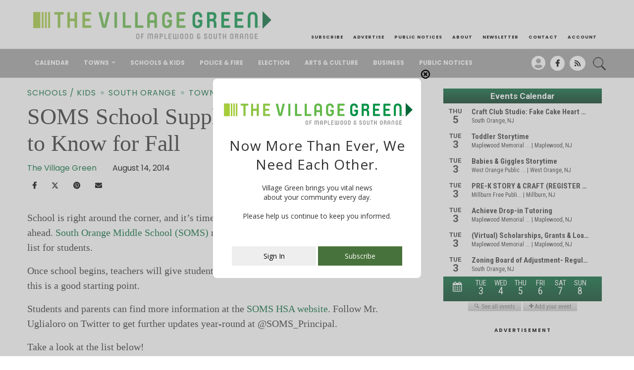

--- FILE ---
content_type: text/html; charset=UTF-8
request_url: https://villagegreennj.com/schools-kids/soms-school-supplies-need-know-fall/
body_size: 25651
content:
<!DOCTYPE html>
<html lang="en-US">
<head>
	<meta charset="UTF-8">
	<meta http-equiv="X-UA-Compatible" content="IE=edge">
	<meta name="viewport" content="width=device-width, initial-scale=1">
	<link rel="profile" href="https://gmpg.org/xfn/11" />
			<link rel="shortcut icon" href="https://villagegreennj.com/wp-content/uploads/2021/05/vg-fav-1.png" type="image/x-icon" />
		<link rel="apple-touch-icon" sizes="180x180" href="https://villagegreennj.com/wp-content/uploads/2021/05/vg-fav-1.png">
		<link rel="alternate" type="application/rss+xml" title="The Village Green RSS Feed" href="https://villagegreennj.com/feed/" />
	<link rel="alternate" type="application/atom+xml" title="The Village Green Atom Feed" href="https://villagegreennj.com/feed/atom/" />
	<link rel="pingback" href="https://villagegreennj.com/xmlrpc.php" />
	<!--[if lt IE 9]>
	<script src="https://villagegreennj.com/wp-content/themes/soledad/js/html5.js"></script>
	<![endif]-->
	<link rel='preconnect' href='https://fonts.googleapis.com' />
<link rel='preconnect' href='https://fonts.gstatic.com' />
<meta http-equiv='x-dns-prefetch-control' content='on'>
<link rel='dns-prefetch' href='//fonts.googleapis.com' />
<link rel='dns-prefetch' href='//fonts.gstatic.com' />
<link rel='dns-prefetch' href='//s.gravatar.com' />
<link rel='dns-prefetch' href='//www.google-analytics.com' />
<meta name='robots' content='index, follow, max-image-preview:large, max-snippet:-1, max-video-preview:-1' />

	<!-- This site is optimized with the Yoast SEO plugin v26.8 - https://yoast.com/product/yoast-seo-wordpress/ -->
	<title>SOMS School Supplies: What You Need to Know for Fall - The Village Green</title>
	<link rel="canonical" href="https://villagegreennj.com/schools-kids/soms-school-supplies-need-know-fall/" />
	<meta property="og:locale" content="en_US" />
	<meta property="og:type" content="article" />
	<meta property="og:title" content="SOMS School Supplies: What You Need to Know for Fall - The Village Green" />
	<meta property="og:description" content="School is right around the corner, and it’s time to start thinking about supplies&hellip;" />
	<meta property="og:url" content="https://villagegreennj.com/schools-kids/soms-school-supplies-need-know-fall/" />
	<meta property="og:site_name" content="The Village Green" />
	<meta property="article:published_time" content="2014-08-14T19:06:08+00:00" />
	<meta property="og:image" content="https://villagegreennj.com/wp-content/uploads/2014/08/school1.jpg" />
	<meta property="og:image:width" content="694" />
	<meta property="og:image:height" content="439" />
	<meta property="og:image:type" content="image/jpeg" />
	<meta name="author" content="The Village Green" />
	<script type="application/ld+json" class="yoast-schema-graph">{"@context":"https://schema.org","@graph":[{"@type":"Article","@id":"https://villagegreennj.com/schools-kids/soms-school-supplies-need-know-fall/#article","isPartOf":{"@id":"https://villagegreennj.com/schools-kids/soms-school-supplies-need-know-fall/"},"author":{"name":"The Village Green","@id":"https://villagegreennj.com/#/schema/person/dddfc9df62a08eb78785e37963c26727"},"headline":"SOMS School Supplies: What You Need to Know for Fall","datePublished":"2014-08-14T19:06:08+00:00","mainEntityOfPage":{"@id":"https://villagegreennj.com/schools-kids/soms-school-supplies-need-know-fall/"},"wordCount":107,"commentCount":0,"image":{"@id":"https://villagegreennj.com/schools-kids/soms-school-supplies-need-know-fall/#primaryimage"},"thumbnailUrl":"https://villagegreennj.com/wp-content/uploads/2014/08/school1.jpg","keywords":["school supplies for fall","SOMS","SOMS school supplies"],"articleSection":["Schools / Kids","South Orange","Towns"],"inLanguage":"en-US"},{"@type":"WebPage","@id":"https://villagegreennj.com/schools-kids/soms-school-supplies-need-know-fall/","url":"https://villagegreennj.com/schools-kids/soms-school-supplies-need-know-fall/","name":"SOMS School Supplies: What You Need to Know for Fall - The Village Green","isPartOf":{"@id":"https://villagegreennj.com/#website"},"primaryImageOfPage":{"@id":"https://villagegreennj.com/schools-kids/soms-school-supplies-need-know-fall/#primaryimage"},"image":{"@id":"https://villagegreennj.com/schools-kids/soms-school-supplies-need-know-fall/#primaryimage"},"thumbnailUrl":"https://villagegreennj.com/wp-content/uploads/2014/08/school1.jpg","datePublished":"2014-08-14T19:06:08+00:00","author":{"@id":"https://villagegreennj.com/#/schema/person/dddfc9df62a08eb78785e37963c26727"},"breadcrumb":{"@id":"https://villagegreennj.com/schools-kids/soms-school-supplies-need-know-fall/#breadcrumb"},"inLanguage":"en-US","potentialAction":[{"@type":"ReadAction","target":["https://villagegreennj.com/schools-kids/soms-school-supplies-need-know-fall/"]}]},{"@type":"ImageObject","inLanguage":"en-US","@id":"https://villagegreennj.com/schools-kids/soms-school-supplies-need-know-fall/#primaryimage","url":"https://villagegreennj.com/wp-content/uploads/2014/08/school1.jpg","contentUrl":"https://villagegreennj.com/wp-content/uploads/2014/08/school1.jpg","width":694,"height":439,"caption":"credit: My Choice Freedom"},{"@type":"BreadcrumbList","@id":"https://villagegreennj.com/schools-kids/soms-school-supplies-need-know-fall/#breadcrumb","itemListElement":[{"@type":"ListItem","position":1,"name":"Home","item":"https://villagegreennj.com/"},{"@type":"ListItem","position":2,"name":"SOMS School Supplies: What You Need to Know for Fall"}]},{"@type":"WebSite","@id":"https://villagegreennj.com/#website","url":"https://villagegreennj.com/","name":"The Village Green","description":"of Maplewood and South Orange","potentialAction":[{"@type":"SearchAction","target":{"@type":"EntryPoint","urlTemplate":"https://villagegreennj.com/?s={search_term_string}"},"query-input":{"@type":"PropertyValueSpecification","valueRequired":true,"valueName":"search_term_string"}}],"inLanguage":"en-US"},{"@type":"Person","@id":"https://villagegreennj.com/#/schema/person/dddfc9df62a08eb78785e37963c26727","name":"The Village Green","image":{"@type":"ImageObject","inLanguage":"en-US","@id":"https://villagegreennj.com/#/schema/person/image/","url":"https://villagegreennj.com/wp-content/uploads/2021/06/cropped-villageGreen-logoSquareFNL-96x96.png","contentUrl":"https://villagegreennj.com/wp-content/uploads/2021/06/cropped-villageGreen-logoSquareFNL-96x96.png","caption":"The Village Green"},"sameAs":["https://villagegreennj.com"],"url":"https://villagegreennj.com/author/villagegreennj/"}]}</script>
	<!-- / Yoast SEO plugin. -->


<link rel='dns-prefetch' href='//cdn.broadstreetads.com' />
<link rel='dns-prefetch' href='//fonts.googleapis.com' />
<link rel="alternate" type="application/rss+xml" title="The Village Green &raquo; Feed" href="https://villagegreennj.com/feed/" />
<link rel="alternate" title="oEmbed (JSON)" type="application/json+oembed" href="https://villagegreennj.com/wp-json/oembed/1.0/embed?url=https%3A%2F%2Fvillagegreennj.com%2Fschools-kids%2Fsoms-school-supplies-need-know-fall%2F" />
<link rel="alternate" title="oEmbed (XML)" type="text/xml+oembed" href="https://villagegreennj.com/wp-json/oembed/1.0/embed?url=https%3A%2F%2Fvillagegreennj.com%2Fschools-kids%2Fsoms-school-supplies-need-know-fall%2F&#038;format=xml" />
<style id='wp-img-auto-sizes-contain-inline-css' type='text/css'>
img:is([sizes=auto i],[sizes^="auto," i]){contain-intrinsic-size:3000px 1500px}
/*# sourceURL=wp-img-auto-sizes-contain-inline-css */
</style>
<link rel='stylesheet' id='wp-block-library-css' href='https://villagegreennj.com/wp-includes/css/dist/block-library/style.min.css' type='text/css' media='all' />
<style id='wp-block-library-theme-inline-css' type='text/css'>
.wp-block-audio :where(figcaption){color:#555;font-size:13px;text-align:center}.is-dark-theme .wp-block-audio :where(figcaption){color:#ffffffa6}.wp-block-audio{margin:0 0 1em}.wp-block-code{border:1px solid #ccc;border-radius:4px;font-family:Menlo,Consolas,monaco,monospace;padding:.8em 1em}.wp-block-embed :where(figcaption){color:#555;font-size:13px;text-align:center}.is-dark-theme .wp-block-embed :where(figcaption){color:#ffffffa6}.wp-block-embed{margin:0 0 1em}.blocks-gallery-caption{color:#555;font-size:13px;text-align:center}.is-dark-theme .blocks-gallery-caption{color:#ffffffa6}:root :where(.wp-block-image figcaption){color:#555;font-size:13px;text-align:center}.is-dark-theme :root :where(.wp-block-image figcaption){color:#ffffffa6}.wp-block-image{margin:0 0 1em}.wp-block-pullquote{border-bottom:4px solid;border-top:4px solid;color:currentColor;margin-bottom:1.75em}.wp-block-pullquote :where(cite),.wp-block-pullquote :where(footer),.wp-block-pullquote__citation{color:currentColor;font-size:.8125em;font-style:normal;text-transform:uppercase}.wp-block-quote{border-left:.25em solid;margin:0 0 1.75em;padding-left:1em}.wp-block-quote cite,.wp-block-quote footer{color:currentColor;font-size:.8125em;font-style:normal;position:relative}.wp-block-quote:where(.has-text-align-right){border-left:none;border-right:.25em solid;padding-left:0;padding-right:1em}.wp-block-quote:where(.has-text-align-center){border:none;padding-left:0}.wp-block-quote.is-large,.wp-block-quote.is-style-large,.wp-block-quote:where(.is-style-plain){border:none}.wp-block-search .wp-block-search__label{font-weight:700}.wp-block-search__button{border:1px solid #ccc;padding:.375em .625em}:where(.wp-block-group.has-background){padding:1.25em 2.375em}.wp-block-separator.has-css-opacity{opacity:.4}.wp-block-separator{border:none;border-bottom:2px solid;margin-left:auto;margin-right:auto}.wp-block-separator.has-alpha-channel-opacity{opacity:1}.wp-block-separator:not(.is-style-wide):not(.is-style-dots){width:100px}.wp-block-separator.has-background:not(.is-style-dots){border-bottom:none;height:1px}.wp-block-separator.has-background:not(.is-style-wide):not(.is-style-dots){height:2px}.wp-block-table{margin:0 0 1em}.wp-block-table td,.wp-block-table th{word-break:normal}.wp-block-table :where(figcaption){color:#555;font-size:13px;text-align:center}.is-dark-theme .wp-block-table :where(figcaption){color:#ffffffa6}.wp-block-video :where(figcaption){color:#555;font-size:13px;text-align:center}.is-dark-theme .wp-block-video :where(figcaption){color:#ffffffa6}.wp-block-video{margin:0 0 1em}:root :where(.wp-block-template-part.has-background){margin-bottom:0;margin-top:0;padding:1.25em 2.375em}
/*# sourceURL=/wp-includes/css/dist/block-library/theme.min.css */
</style>
<style id='classic-theme-styles-inline-css' type='text/css'>
/*! This file is auto-generated */
.wp-block-button__link{color:#fff;background-color:#32373c;border-radius:9999px;box-shadow:none;text-decoration:none;padding:calc(.667em + 2px) calc(1.333em + 2px);font-size:1.125em}.wp-block-file__button{background:#32373c;color:#fff;text-decoration:none}
/*# sourceURL=/wp-includes/css/classic-themes.min.css */
</style>
<style id='block-soledad-style-inline-css' type='text/css'>
.pchead-e-block{--pcborder-cl:#dedede;--pcaccent-cl:#6eb48c}.heading1-style-1>h1,.heading1-style-2>h1,.heading2-style-1>h2,.heading2-style-2>h2,.heading3-style-1>h3,.heading3-style-2>h3,.heading4-style-1>h4,.heading4-style-2>h4,.heading5-style-1>h5,.heading5-style-2>h5{padding-bottom:8px;border-bottom:1px solid var(--pcborder-cl);overflow:hidden}.heading1-style-2>h1,.heading2-style-2>h2,.heading3-style-2>h3,.heading4-style-2>h4,.heading5-style-2>h5{border-bottom-width:0;position:relative}.heading1-style-2>h1:before,.heading2-style-2>h2:before,.heading3-style-2>h3:before,.heading4-style-2>h4:before,.heading5-style-2>h5:before{content:'';width:50px;height:2px;bottom:0;left:0;z-index:2;background:var(--pcaccent-cl);position:absolute}.heading1-style-2>h1:after,.heading2-style-2>h2:after,.heading3-style-2>h3:after,.heading4-style-2>h4:after,.heading5-style-2>h5:after{content:'';width:100%;height:2px;bottom:0;left:20px;z-index:1;background:var(--pcborder-cl);position:absolute}.heading1-style-3>h1,.heading1-style-4>h1,.heading2-style-3>h2,.heading2-style-4>h2,.heading3-style-3>h3,.heading3-style-4>h3,.heading4-style-3>h4,.heading4-style-4>h4,.heading5-style-3>h5,.heading5-style-4>h5{position:relative;padding-left:20px}.heading1-style-3>h1:before,.heading1-style-4>h1:before,.heading2-style-3>h2:before,.heading2-style-4>h2:before,.heading3-style-3>h3:before,.heading3-style-4>h3:before,.heading4-style-3>h4:before,.heading4-style-4>h4:before,.heading5-style-3>h5:before,.heading5-style-4>h5:before{width:10px;height:100%;content:'';position:absolute;top:0;left:0;bottom:0;background:var(--pcaccent-cl)}.heading1-style-4>h1,.heading2-style-4>h2,.heading3-style-4>h3,.heading4-style-4>h4,.heading5-style-4>h5{padding:10px 20px;background:#f1f1f1}.heading1-style-5>h1,.heading2-style-5>h2,.heading3-style-5>h3,.heading4-style-5>h4,.heading5-style-5>h5{position:relative;z-index:1}.heading1-style-5>h1:before,.heading2-style-5>h2:before,.heading3-style-5>h3:before,.heading4-style-5>h4:before,.heading5-style-5>h5:before{content:"";position:absolute;left:0;bottom:0;width:200px;height:50%;transform:skew(-25deg) translateX(0);background:var(--pcaccent-cl);z-index:-1;opacity:.4}.heading1-style-6>h1,.heading2-style-6>h2,.heading3-style-6>h3,.heading4-style-6>h4,.heading5-style-6>h5{text-decoration:underline;text-underline-offset:2px;text-decoration-thickness:4px;text-decoration-color:var(--pcaccent-cl)}
/*# sourceURL=https://villagegreennj.com/wp-content/themes/soledad/inc/block/heading-styles/build/style.min.css */
</style>
<link rel='stylesheet' id='wp-components-css' href='https://villagegreennj.com/wp-includes/css/dist/components/style.min.css' type='text/css' media='all' />
<link rel='stylesheet' id='wp-preferences-css' href='https://villagegreennj.com/wp-includes/css/dist/preferences/style.min.css' type='text/css' media='all' />
<link rel='stylesheet' id='wp-block-editor-css' href='https://villagegreennj.com/wp-includes/css/dist/block-editor/style.min.css' type='text/css' media='all' />
<link rel='stylesheet' id='wp-reusable-blocks-css' href='https://villagegreennj.com/wp-includes/css/dist/reusable-blocks/style.min.css' type='text/css' media='all' />
<link rel='stylesheet' id='wp-patterns-css' href='https://villagegreennj.com/wp-includes/css/dist/patterns/style.min.css' type='text/css' media='all' />
<link rel='stylesheet' id='wp-editor-css' href='https://villagegreennj.com/wp-includes/css/dist/editor/style.min.css' type='text/css' media='all' />
<link rel='stylesheet' id='easy_image_gallery_block-cgb-style-css-css' href='https://villagegreennj.com/wp-content/plugins/easy-image-gallery/includes/gutenberg-block/dist/blocks.style.build.css' type='text/css' media='all' />
<style id='global-styles-inline-css' type='text/css'>
:root{--wp--preset--aspect-ratio--square: 1;--wp--preset--aspect-ratio--4-3: 4/3;--wp--preset--aspect-ratio--3-4: 3/4;--wp--preset--aspect-ratio--3-2: 3/2;--wp--preset--aspect-ratio--2-3: 2/3;--wp--preset--aspect-ratio--16-9: 16/9;--wp--preset--aspect-ratio--9-16: 9/16;--wp--preset--color--black: #000000;--wp--preset--color--cyan-bluish-gray: #abb8c3;--wp--preset--color--white: #ffffff;--wp--preset--color--pale-pink: #f78da7;--wp--preset--color--vivid-red: #cf2e2e;--wp--preset--color--luminous-vivid-orange: #ff6900;--wp--preset--color--luminous-vivid-amber: #fcb900;--wp--preset--color--light-green-cyan: #7bdcb5;--wp--preset--color--vivid-green-cyan: #00d084;--wp--preset--color--pale-cyan-blue: #8ed1fc;--wp--preset--color--vivid-cyan-blue: #0693e3;--wp--preset--color--vivid-purple: #9b51e0;--wp--preset--gradient--vivid-cyan-blue-to-vivid-purple: linear-gradient(135deg,rgb(6,147,227) 0%,rgb(155,81,224) 100%);--wp--preset--gradient--light-green-cyan-to-vivid-green-cyan: linear-gradient(135deg,rgb(122,220,180) 0%,rgb(0,208,130) 100%);--wp--preset--gradient--luminous-vivid-amber-to-luminous-vivid-orange: linear-gradient(135deg,rgb(252,185,0) 0%,rgb(255,105,0) 100%);--wp--preset--gradient--luminous-vivid-orange-to-vivid-red: linear-gradient(135deg,rgb(255,105,0) 0%,rgb(207,46,46) 100%);--wp--preset--gradient--very-light-gray-to-cyan-bluish-gray: linear-gradient(135deg,rgb(238,238,238) 0%,rgb(169,184,195) 100%);--wp--preset--gradient--cool-to-warm-spectrum: linear-gradient(135deg,rgb(74,234,220) 0%,rgb(151,120,209) 20%,rgb(207,42,186) 40%,rgb(238,44,130) 60%,rgb(251,105,98) 80%,rgb(254,248,76) 100%);--wp--preset--gradient--blush-light-purple: linear-gradient(135deg,rgb(255,206,236) 0%,rgb(152,150,240) 100%);--wp--preset--gradient--blush-bordeaux: linear-gradient(135deg,rgb(254,205,165) 0%,rgb(254,45,45) 50%,rgb(107,0,62) 100%);--wp--preset--gradient--luminous-dusk: linear-gradient(135deg,rgb(255,203,112) 0%,rgb(199,81,192) 50%,rgb(65,88,208) 100%);--wp--preset--gradient--pale-ocean: linear-gradient(135deg,rgb(255,245,203) 0%,rgb(182,227,212) 50%,rgb(51,167,181) 100%);--wp--preset--gradient--electric-grass: linear-gradient(135deg,rgb(202,248,128) 0%,rgb(113,206,126) 100%);--wp--preset--gradient--midnight: linear-gradient(135deg,rgb(2,3,129) 0%,rgb(40,116,252) 100%);--wp--preset--font-size--small: 12px;--wp--preset--font-size--medium: 20px;--wp--preset--font-size--large: 32px;--wp--preset--font-size--x-large: 42px;--wp--preset--font-size--normal: 14px;--wp--preset--font-size--huge: 42px;--wp--preset--spacing--20: 0.44rem;--wp--preset--spacing--30: 0.67rem;--wp--preset--spacing--40: 1rem;--wp--preset--spacing--50: 1.5rem;--wp--preset--spacing--60: 2.25rem;--wp--preset--spacing--70: 3.38rem;--wp--preset--spacing--80: 5.06rem;--wp--preset--shadow--natural: 6px 6px 9px rgba(0, 0, 0, 0.2);--wp--preset--shadow--deep: 12px 12px 50px rgba(0, 0, 0, 0.4);--wp--preset--shadow--sharp: 6px 6px 0px rgba(0, 0, 0, 0.2);--wp--preset--shadow--outlined: 6px 6px 0px -3px rgb(255, 255, 255), 6px 6px rgb(0, 0, 0);--wp--preset--shadow--crisp: 6px 6px 0px rgb(0, 0, 0);}:where(.is-layout-flex){gap: 0.5em;}:where(.is-layout-grid){gap: 0.5em;}body .is-layout-flex{display: flex;}.is-layout-flex{flex-wrap: wrap;align-items: center;}.is-layout-flex > :is(*, div){margin: 0;}body .is-layout-grid{display: grid;}.is-layout-grid > :is(*, div){margin: 0;}:where(.wp-block-columns.is-layout-flex){gap: 2em;}:where(.wp-block-columns.is-layout-grid){gap: 2em;}:where(.wp-block-post-template.is-layout-flex){gap: 1.25em;}:where(.wp-block-post-template.is-layout-grid){gap: 1.25em;}.has-black-color{color: var(--wp--preset--color--black) !important;}.has-cyan-bluish-gray-color{color: var(--wp--preset--color--cyan-bluish-gray) !important;}.has-white-color{color: var(--wp--preset--color--white) !important;}.has-pale-pink-color{color: var(--wp--preset--color--pale-pink) !important;}.has-vivid-red-color{color: var(--wp--preset--color--vivid-red) !important;}.has-luminous-vivid-orange-color{color: var(--wp--preset--color--luminous-vivid-orange) !important;}.has-luminous-vivid-amber-color{color: var(--wp--preset--color--luminous-vivid-amber) !important;}.has-light-green-cyan-color{color: var(--wp--preset--color--light-green-cyan) !important;}.has-vivid-green-cyan-color{color: var(--wp--preset--color--vivid-green-cyan) !important;}.has-pale-cyan-blue-color{color: var(--wp--preset--color--pale-cyan-blue) !important;}.has-vivid-cyan-blue-color{color: var(--wp--preset--color--vivid-cyan-blue) !important;}.has-vivid-purple-color{color: var(--wp--preset--color--vivid-purple) !important;}.has-black-background-color{background-color: var(--wp--preset--color--black) !important;}.has-cyan-bluish-gray-background-color{background-color: var(--wp--preset--color--cyan-bluish-gray) !important;}.has-white-background-color{background-color: var(--wp--preset--color--white) !important;}.has-pale-pink-background-color{background-color: var(--wp--preset--color--pale-pink) !important;}.has-vivid-red-background-color{background-color: var(--wp--preset--color--vivid-red) !important;}.has-luminous-vivid-orange-background-color{background-color: var(--wp--preset--color--luminous-vivid-orange) !important;}.has-luminous-vivid-amber-background-color{background-color: var(--wp--preset--color--luminous-vivid-amber) !important;}.has-light-green-cyan-background-color{background-color: var(--wp--preset--color--light-green-cyan) !important;}.has-vivid-green-cyan-background-color{background-color: var(--wp--preset--color--vivid-green-cyan) !important;}.has-pale-cyan-blue-background-color{background-color: var(--wp--preset--color--pale-cyan-blue) !important;}.has-vivid-cyan-blue-background-color{background-color: var(--wp--preset--color--vivid-cyan-blue) !important;}.has-vivid-purple-background-color{background-color: var(--wp--preset--color--vivid-purple) !important;}.has-black-border-color{border-color: var(--wp--preset--color--black) !important;}.has-cyan-bluish-gray-border-color{border-color: var(--wp--preset--color--cyan-bluish-gray) !important;}.has-white-border-color{border-color: var(--wp--preset--color--white) !important;}.has-pale-pink-border-color{border-color: var(--wp--preset--color--pale-pink) !important;}.has-vivid-red-border-color{border-color: var(--wp--preset--color--vivid-red) !important;}.has-luminous-vivid-orange-border-color{border-color: var(--wp--preset--color--luminous-vivid-orange) !important;}.has-luminous-vivid-amber-border-color{border-color: var(--wp--preset--color--luminous-vivid-amber) !important;}.has-light-green-cyan-border-color{border-color: var(--wp--preset--color--light-green-cyan) !important;}.has-vivid-green-cyan-border-color{border-color: var(--wp--preset--color--vivid-green-cyan) !important;}.has-pale-cyan-blue-border-color{border-color: var(--wp--preset--color--pale-cyan-blue) !important;}.has-vivid-cyan-blue-border-color{border-color: var(--wp--preset--color--vivid-cyan-blue) !important;}.has-vivid-purple-border-color{border-color: var(--wp--preset--color--vivid-purple) !important;}.has-vivid-cyan-blue-to-vivid-purple-gradient-background{background: var(--wp--preset--gradient--vivid-cyan-blue-to-vivid-purple) !important;}.has-light-green-cyan-to-vivid-green-cyan-gradient-background{background: var(--wp--preset--gradient--light-green-cyan-to-vivid-green-cyan) !important;}.has-luminous-vivid-amber-to-luminous-vivid-orange-gradient-background{background: var(--wp--preset--gradient--luminous-vivid-amber-to-luminous-vivid-orange) !important;}.has-luminous-vivid-orange-to-vivid-red-gradient-background{background: var(--wp--preset--gradient--luminous-vivid-orange-to-vivid-red) !important;}.has-very-light-gray-to-cyan-bluish-gray-gradient-background{background: var(--wp--preset--gradient--very-light-gray-to-cyan-bluish-gray) !important;}.has-cool-to-warm-spectrum-gradient-background{background: var(--wp--preset--gradient--cool-to-warm-spectrum) !important;}.has-blush-light-purple-gradient-background{background: var(--wp--preset--gradient--blush-light-purple) !important;}.has-blush-bordeaux-gradient-background{background: var(--wp--preset--gradient--blush-bordeaux) !important;}.has-luminous-dusk-gradient-background{background: var(--wp--preset--gradient--luminous-dusk) !important;}.has-pale-ocean-gradient-background{background: var(--wp--preset--gradient--pale-ocean) !important;}.has-electric-grass-gradient-background{background: var(--wp--preset--gradient--electric-grass) !important;}.has-midnight-gradient-background{background: var(--wp--preset--gradient--midnight) !important;}.has-small-font-size{font-size: var(--wp--preset--font-size--small) !important;}.has-medium-font-size{font-size: var(--wp--preset--font-size--medium) !important;}.has-large-font-size{font-size: var(--wp--preset--font-size--large) !important;}.has-x-large-font-size{font-size: var(--wp--preset--font-size--x-large) !important;}
:where(.wp-block-post-template.is-layout-flex){gap: 1.25em;}:where(.wp-block-post-template.is-layout-grid){gap: 1.25em;}
:where(.wp-block-term-template.is-layout-flex){gap: 1.25em;}:where(.wp-block-term-template.is-layout-grid){gap: 1.25em;}
:where(.wp-block-columns.is-layout-flex){gap: 2em;}:where(.wp-block-columns.is-layout-grid){gap: 2em;}
:root :where(.wp-block-pullquote){font-size: 1.5em;line-height: 1.6;}
/*# sourceURL=global-styles-inline-css */
</style>
<link rel='stylesheet' id='dashicons-css' href='https://villagegreennj.com/wp-includes/css/dashicons.min.css' type='text/css' media='all' />
<link rel='stylesheet' id='admin-bar-css' href='https://villagegreennj.com/wp-includes/css/admin-bar.min.css' type='text/css' media='all' />
<style id='admin-bar-inline-css' type='text/css'>

    /* Hide CanvasJS credits for P404 charts specifically */
    #p404RedirectChart .canvasjs-chart-credit {
        display: none !important;
    }
    
    #p404RedirectChart canvas {
        border-radius: 6px;
    }

    .p404-redirect-adminbar-weekly-title {
        font-weight: bold;
        font-size: 14px;
        color: #fff;
        margin-bottom: 6px;
    }

    #wpadminbar #wp-admin-bar-p404_free_top_button .ab-icon:before {
        content: "\f103";
        color: #dc3545;
        top: 3px;
    }
    
    #wp-admin-bar-p404_free_top_button .ab-item {
        min-width: 80px !important;
        padding: 0px !important;
    }
    
    /* Ensure proper positioning and z-index for P404 dropdown */
    .p404-redirect-adminbar-dropdown-wrap { 
        min-width: 0; 
        padding: 0;
        position: static !important;
    }
    
    #wpadminbar #wp-admin-bar-p404_free_top_button_dropdown {
        position: static !important;
    }
    
    #wpadminbar #wp-admin-bar-p404_free_top_button_dropdown .ab-item {
        padding: 0 !important;
        margin: 0 !important;
    }
    
    .p404-redirect-dropdown-container {
        min-width: 340px;
        padding: 18px 18px 12px 18px;
        background: #23282d !important;
        color: #fff;
        border-radius: 12px;
        box-shadow: 0 8px 32px rgba(0,0,0,0.25);
        margin-top: 10px;
        position: relative !important;
        z-index: 999999 !important;
        display: block !important;
        border: 1px solid #444;
    }
    
    /* Ensure P404 dropdown appears on hover */
    #wpadminbar #wp-admin-bar-p404_free_top_button .p404-redirect-dropdown-container { 
        display: none !important;
    }
    
    #wpadminbar #wp-admin-bar-p404_free_top_button:hover .p404-redirect-dropdown-container { 
        display: block !important;
    }
    
    #wpadminbar #wp-admin-bar-p404_free_top_button:hover #wp-admin-bar-p404_free_top_button_dropdown .p404-redirect-dropdown-container {
        display: block !important;
    }
    
    .p404-redirect-card {
        background: #2c3338;
        border-radius: 8px;
        padding: 18px 18px 12px 18px;
        box-shadow: 0 2px 8px rgba(0,0,0,0.07);
        display: flex;
        flex-direction: column;
        align-items: flex-start;
        border: 1px solid #444;
    }
    
    .p404-redirect-btn {
        display: inline-block;
        background: #dc3545;
        color: #fff !important;
        font-weight: bold;
        padding: 5px 22px;
        border-radius: 8px;
        text-decoration: none;
        font-size: 17px;
        transition: background 0.2s, box-shadow 0.2s;
        margin-top: 8px;
        box-shadow: 0 2px 8px rgba(220,53,69,0.15);
        text-align: center;
        line-height: 1.6;
    }
    
    .p404-redirect-btn:hover {
        background: #c82333;
        color: #fff !important;
        box-shadow: 0 4px 16px rgba(220,53,69,0.25);
    }
    
    /* Prevent conflicts with other admin bar dropdowns */
    #wpadminbar .ab-top-menu > li:hover > .ab-item,
    #wpadminbar .ab-top-menu > li.hover > .ab-item {
        z-index: auto;
    }
    
    #wpadminbar #wp-admin-bar-p404_free_top_button:hover > .ab-item {
        z-index: 999998 !important;
    }
    
/*# sourceURL=admin-bar-inline-css */
</style>
<link rel='stylesheet' id='sanpop-public-style-css' href='https://villagegreennj.com/wp-content/plugins/search-and-navigation-popup/assets/css/sanpop-public-style.css' type='text/css' media='all' />
<link rel='stylesheet' id='mc4wp-form-themes-css' href='https://villagegreennj.com/wp-content/plugins/mailchimp-for-wp/assets/css/form-themes.css' type='text/css' media='all' />
<link rel='stylesheet' id='penci-fonts-css' href='https://fonts.googleapis.com/css?family=Open+Sans%3A300%2C300italic%2C400%2C400italic%2C500%2C500italic%2C600%2C600italic%2C700%2C700italic%2C800%2C800italic%26subset%3Dlatin%2Ccyrillic%2Ccyrillic-ext%2Cgreek%2Cgreek-ext%2Clatin-ext&#038;display=swap' type='text/css' media='' />
<link rel='stylesheet' id='penci-main-style-css' href='https://villagegreennj.com/wp-content/themes/soledad/main.css' type='text/css' media='all' />
<link rel='stylesheet' id='penci-swiper-bundle-css' href='https://villagegreennj.com/wp-content/themes/soledad/css/swiper-bundle.min.css' type='text/css' media='all' />
<link rel='stylesheet' id='penci-font-awesomeold-css' href='https://villagegreennj.com/wp-content/themes/soledad/css/font-awesome.4.7.0.swap.min.css' type='text/css' media='all' />
<link rel='stylesheet' id='penci-font-awesome-css' href='https://villagegreennj.com/wp-content/themes/soledad/css/font-awesome.5.11.2.swap.min.css' type='text/css' media='all' />
<link rel='stylesheet' id='penci_icon-css' href='https://villagegreennj.com/wp-content/themes/soledad/css/penci-icon.css' type='text/css' media='all' />
<link rel='stylesheet' id='penci_style-css' href='https://villagegreennj.com/wp-content/themes/soledad-child/style.css' type='text/css' media='all' />
<link rel='stylesheet' id='penci_social_counter-css' href='https://villagegreennj.com/wp-content/themes/soledad/css/social-counter.css' type='text/css' media='all' />
<link rel='stylesheet' id='elementor-icons-css' href='https://villagegreennj.com/wp-content/plugins/elementor/assets/lib/eicons/css/elementor-icons.min.css' type='text/css' media='all' />
<link rel='stylesheet' id='elementor-frontend-css' href='https://villagegreennj.com/wp-content/plugins/elementor/assets/css/frontend.min.css' type='text/css' media='all' />
<link rel='stylesheet' id='elementor-post-110887-css' href='https://villagegreennj.com/wp-content/uploads/elementor/css/post-110887.css' type='text/css' media='all' />
<link rel='stylesheet' id='pretty-photo-css' href='https://villagegreennj.com/wp-content/plugins/easy-image-gallery/includes/lib/prettyphoto/prettyPhoto.css' type='text/css' media='screen' />
<link rel='stylesheet' id='penci-soledad-parent-style-css' href='https://villagegreennj.com/wp-content/themes/soledad/style.css' type='text/css' media='all' />
<link rel='stylesheet' id='wp-add-custom-css-css' href='https://villagegreennj.com?display_custom_css=css' type='text/css' media='all' />
<link rel='stylesheet' id='elementor-gf-local-roboto-css' href='https://villagegreennj.com/wp-content/uploads/elementor/google-fonts/css/roboto.css' type='text/css' media='all' />
<link rel='stylesheet' id='elementor-gf-local-robotoslab-css' href='https://villagegreennj.com/wp-content/uploads/elementor/google-fonts/css/robotoslab.css' type='text/css' media='all' />
<script async data-cfasync='false' type="text/javascript" src="//cdn.broadstreetads.com/init-2.min.js?v=1.52.2" id="broadstreet-init-js"></script>
<script type="text/javascript" src="https://villagegreennj.com/wp-includes/js/jquery/jquery.min.js" id="jquery-core-js"></script>
<script type="text/javascript" src="https://villagegreennj.com/wp-includes/js/jquery/jquery-migrate.min.js" id="jquery-migrate-js"></script>
<script type="text/javascript" src="https://villagegreennj.com/wp-content/plugins/itro-popup/scripts/itro-scripts.js" id="itro-scripts-js"></script>
<link rel="https://api.w.org/" href="https://villagegreennj.com/wp-json/" /><link rel="alternate" title="JSON" type="application/json" href="https://villagegreennj.com/wp-json/wp/v2/posts/2394" /><link rel="EditURI" type="application/rsd+xml" title="RSD" href="https://villagegreennj.com/xmlrpc.php?rsd" />
<meta name="generator" content="WordPress 6.9" />
<meta name="generator" content="Soledad 8.6.5" />
<link rel='shortlink' href='https://villagegreennj.com/?p=2394' />
<script type="text/javascript">
  (function(c) {
    var script = document.createElement("script");
    script.src = "https://js.memberful.com/embed.js";
    script.onload = function() { Memberful.setup(c) };
    document.head.appendChild(script);
  })({
    site: ["https:\/\/villagegreennj.memberful.com"]  });
</script>
<style id="penci-custom-style" type="text/css">body{ --pcbg-cl: #fff; --pctext-cl: #313131; --pcborder-cl: #dedede; --pcheading-cl: #313131; --pcmeta-cl: #888888; --pcaccent-cl: #6eb48c; --pcbody-font: 'PT Serif', serif; --pchead-font: 'Raleway', sans-serif; --pchead-wei: bold; --pcava_bdr:10px;--pcajs_fvw:470px;--pcajs_fvmw:220px; } .single.penci-body-single-style-5 #header, .single.penci-body-single-style-6 #header, .single.penci-body-single-style-10 #header, .single.penci-body-single-style-5 .pc-wrapbuilder-header, .single.penci-body-single-style-6 .pc-wrapbuilder-header, .single.penci-body-single-style-10 .pc-wrapbuilder-header { --pchd-mg: 40px; } .fluid-width-video-wrapper > div { position: absolute; left: 0; right: 0; top: 0; width: 100%; height: 100%; } .yt-video-place { position: relative; text-align: center; } .yt-video-place.embed-responsive .start-video { display: block; top: 0; left: 0; bottom: 0; right: 0; position: absolute; transform: none; } .yt-video-place.embed-responsive .start-video img { margin: 0; padding: 0; top: 50%; display: inline-block; position: absolute; left: 50%; transform: translate(-50%, -50%); width: 68px; height: auto; } .mfp-bg { top: 0; left: 0; width: 100%; height: 100%; z-index: 9999999; overflow: hidden; position: fixed; background: #0b0b0b; opacity: .8; filter: alpha(opacity=80) } .mfp-wrap { top: 0; left: 0; width: 100%; height: 100%; z-index: 9999999; position: fixed; outline: none !important; -webkit-backface-visibility: hidden } body { --pchead-font: 'Open Sans', sans-serif; } body { --pcbody-font: 'Open Sans', sans-serif; } p{ line-height: 1.8; } #navigation .menu > li > a, #navigation ul.menu ul.sub-menu li > a, .navigation ul.menu ul.sub-menu li > a, .penci-menu-hbg .menu li a, #sidebar-nav .menu li a { font-family: 'Open Sans', sans-serif; font-weight: normal; } .penci-hide-tagupdated{ display: none !important; } body { --pchead-wei: 700; } .featured-area.featured-style-42 .item-inner-content, .featured-style-41 .swiper-slide, .slider-40-wrapper .nav-thumb-creative .thumb-container:after,.penci-slider44-t-item:before,.penci-slider44-main-wrapper .item, .featured-area .penci-image-holder, .featured-area .penci-slider4-overlay, .featured-area .penci-slide-overlay .overlay-link, .featured-style-29 .featured-slider-overlay, .penci-slider38-overlay{ border-radius: ; -webkit-border-radius: ; } .penci-featured-content-right:before{ border-top-right-radius: ; border-bottom-right-radius: ; } .penci-flat-overlay .penci-slide-overlay .penci-mag-featured-content:before{ border-bottom-left-radius: ; border-bottom-right-radius: ; } .container-single .post-image{ border-radius: ; -webkit-border-radius: ; } .penci-mega-post-inner, .penci-mega-thumbnail .penci-image-holder{ border-radius: ; -webkit-border-radius: ; } #navigation .menu > li > a, #navigation ul.menu ul.sub-menu li > a, .navigation ul.menu ul.sub-menu li > a, .penci-menu-hbg .menu li a, #sidebar-nav .menu li a, #navigation .penci-megamenu .penci-mega-child-categories a, .navigation .penci-megamenu .penci-mega-child-categories a{ font-weight: 700; } body.penci-body-boxed { background-repeat:repeat; } body.penci-body-boxed { background-attachment:scroll; } body.penci-body-boxed { background-size:auto; } #header .inner-header .container { padding:15px 0; } #logo a { max-width:600px; width: 100%; } @media only screen and (max-width: 960px) and (min-width: 768px){ #logo img{ max-width: 100%; } } ul.penci-topbar-menu > li a, div.penci-topbar-menu > ul > li a { color: #020202; } #penci-login-popup:before{ opacity: ; } .header-slogan .header-slogan-text:before, .header-slogan .header-slogan-text:after{ content: none; } #navigation .penci-megamenu .post-mega-title a, .pc-builder-element .navigation .penci-megamenu .penci-content-megamenu .penci-mega-latest-posts .penci-mega-post .post-mega-title a{ text-transform: none; } .penci-featured-content .feat-text h3 a, .featured-style-35 .feat-text-right h3 a, .featured-style-4 .penci-featured-content .feat-text h3 a, .penci-mag-featured-content h3 a, .pencislider-container .pencislider-content .pencislider-title { text-transform: none; } .penci-header-signup-form { padding-top: px; padding-bottom: px; } .penci-slide-overlay .overlay-link, .penci-slider38-overlay, .penci-flat-overlay .penci-slide-overlay .penci-mag-featured-content:before, .slider-40-wrapper .list-slider-creative .item-slider-creative .img-container:before { opacity: ; } .penci-item-mag:hover .penci-slide-overlay .overlay-link, .featured-style-38 .item:hover .penci-slider38-overlay, .penci-flat-overlay .penci-item-mag:hover .penci-slide-overlay .penci-mag-featured-content:before { opacity: ; } .penci-featured-content .featured-slider-overlay { opacity: ; } .slider-40-wrapper .list-slider-creative .item-slider-creative:hover .img-container:before { opacity:; } .featured-style-29 .featured-slider-overlay { opacity: ; } .penci-owl-carousel{--pcfs-delay:0.7s;} .featured-area .penci-slider { max-height: 600px; } .penci_grid_title a, .penci-grid li .item h2 a, .penci-masonry .item-masonry h2 a, .grid-mixed .mixed-detail h2 a, .overlay-header-box .overlay-title a { text-transform: none; } .penci-grid li .item h2 a, .penci-masonry .item-masonry h2 a { } .penci-grid li.typography-style .overlay-typography { opacity: ; } .penci-grid li.typography-style:hover .overlay-typography { opacity: ; } .penci-sidebar-content .widget, .penci-sidebar-content.pcsb-boxed-whole { margin-bottom: 40px; } .penci-sidebar-content .penci-border-arrow:after { content: none; display: none; } .penci-sidebar-content .widget-title{ margin-left: 0; margin-right: 0; margin-top: 0; } .penci-sidebar-content .penci-border-arrow:before{ bottom: -6px; border-width: 6px; margin-left: -6px; } .penci-sidebar-content .penci-border-arrow:before, .penci-sidebar-content.style-2 .penci-border-arrow:after { content: none; display: none; } .container-single .single-post-title { text-transform: none; } .container-single .single-post-title { } .container-single .cat a.penci-cat-name { text-transform: uppercase; } .header-standard-wrapper, .penci-author-img-wrapper .author{justify-content: start;} .penci-body-single-style-16 .container.penci-breadcrumb, .penci-body-single-style-11 .penci-breadcrumb, .penci-body-single-style-12 .penci-breadcrumb, .penci-body-single-style-14 .penci-breadcrumb, .penci-body-single-style-16 .penci-breadcrumb, .penci-body-single-style-17 .penci-breadcrumb, .penci-body-single-style-18 .penci-breadcrumb, .penci-body-single-style-19 .penci-breadcrumb, .penci-body-single-style-22 .container.penci-breadcrumb, .penci-body-single-style-22 .container-single .header-standard, .penci-body-single-style-22 .container-single .post-box-meta-single, .penci-single-style-12 .container.penci-breadcrumb, .penci-body-single-style-11 .container.penci-breadcrumb, .penci-single-style-21 .single-breadcrumb,.penci-single-style-6 .single-breadcrumb, .penci-single-style-5 .single-breadcrumb, .penci-single-style-4 .single-breadcrumb, .penci-single-style-3 .single-breadcrumb, .penci-single-style-9 .single-breadcrumb, .penci-single-style-7 .single-breadcrumb{ text-align: left; } .penci-single-style-12 .container.penci-breadcrumb, .penci-body-single-style-11 .container.penci-breadcrumb, .container-single .header-standard, .container-single .post-box-meta-single { text-align: left; } .rtl .container-single .header-standard,.rtl .container-single .post-box-meta-single { text-align: right; } .container-single .post-pagination h5 { text-transform: none; } #respond h3.comment-reply-title span:before, #respond h3.comment-reply-title span:after, .post-box-title:before, .post-box-title:after { content: none; display: none; } .container-single .item-related h3 a { text-transform: none; } .home-featured-cat-content .mag-photo .mag-overlay-photo { opacity: ; } .home-featured-cat-content .mag-photo:hover .mag-overlay-photo { opacity: ; } .inner-item-portfolio:hover .penci-portfolio-thumbnail a:after { opacity: ; } @media only screen and (max-width: 1500px) and (min-width: 961px) { .penci-vernav-enable .container { max-width: 100%; max-width: calc(100% - 30px); } .penci-vernav-enable .container.home-featured-boxes{ display: block; } .penci-vernav-enable .container.home-featured-boxes:before, .penci-vernav-enable .container.home-featured-boxes:after{ content: ""; display: table; clear: both; } } .penci-block-vc .penci-border-arrow:after { content: none; display: none; } .penci-block-vc .widget-title{ margin-left: 0; margin-right: 0; margin-top: 0; } .penci-block-vc .penci-border-arrow:before{ bottom: -6px; border-width: 6px; margin-left: -6px; } .penci-block-vc .penci-border-arrow:before, .penci-block-vc .style-2.penci-border-arrow:after { content: none; display: none; } body { --pcdm_btnbg: rgba(0, 0, 0, .1); --pcdm_btnd: #666; --pcdm_btndbg: #fff; --pcdm_btnn: var(--pctext-cl); --pcdm_btnnbg: var(--pcbg-cl); } body.pcdm-enable { --pcbg-cl: #000000; --pcbg-l-cl: #1a1a1a; --pcbg-d-cl: #000000; --pctext-cl: #fff; --pcborder-cl: #313131; --pcborders-cl: #3c3c3c; --pcheading-cl: rgba(255,255,255,0.9); --pcmeta-cl: #999999; --pcl-cl: #fff; --pclh-cl: #6eb48c; --pcaccent-cl: #6eb48c; background-color: var(--pcbg-cl); color: var(--pctext-cl); } body.pcdark-df.pcdm-enable.pclight-mode { --pcbg-cl: #fff; --pctext-cl: #313131; --pcborder-cl: #dedede; --pcheading-cl: #313131; --pcmeta-cl: #888888; --pcaccent-cl: #6eb48c; }</style>        <link rel="shortcut icon" href="https://villagegreennj.com/wp-content/uploads/2021/05/vg-fav-1.png"
              type="image/x-icon"/>
        <link rel="apple-touch-icon" sizes="180x180" href="https://villagegreennj.com/wp-content/uploads/2021/05/vg-fav-1.png">
	<script>
var penciBlocksArray=[];
var portfolioDataJs = portfolioDataJs || [];var PENCILOCALCACHE = {};
		(function () {
				"use strict";
		
				PENCILOCALCACHE = {
					data: {},
					remove: function ( ajaxFilterItem ) {
						delete PENCILOCALCACHE.data[ajaxFilterItem];
					},
					exist: function ( ajaxFilterItem ) {
						return PENCILOCALCACHE.data.hasOwnProperty( ajaxFilterItem ) && PENCILOCALCACHE.data[ajaxFilterItem] !== null;
					},
					get: function ( ajaxFilterItem ) {
						return PENCILOCALCACHE.data[ajaxFilterItem];
					},
					set: function ( ajaxFilterItem, cachedData ) {
						PENCILOCALCACHE.remove( ajaxFilterItem );
						PENCILOCALCACHE.data[ajaxFilterItem] = cachedData;
					}
				};
			}
		)();function penciBlock() {
		    this.atts_json = '';
		    this.content = '';
		}</script>
<script type="application/ld+json">{
    "@context": "https:\/\/schema.org\/",
    "@type": "organization",
    "@id": "#organization",
    "logo": {
        "@type": "ImageObject",
        "url": "https:\/\/villagegreennj.com\/wp-content\/uploads\/2021\/04\/village-green-logo.jpg"
    },
    "url": "https:\/\/villagegreennj.com\/",
    "name": "The Village Green",
    "description": "of Maplewood and South Orange"
}</script><script type="application/ld+json">{
    "@context": "https:\/\/schema.org\/",
    "@type": "WebSite",
    "name": "The Village Green",
    "alternateName": "of Maplewood and South Orange",
    "url": "https:\/\/villagegreennj.com\/"
}</script><script type="application/ld+json">{
    "@context": "https:\/\/schema.org\/",
    "@type": "BlogPosting",
    "headline": "SOMS School Supplies: What You Need to Know for Fall",
    "description": "School is right around the corner, and it\u2019s time to start thinking about supplies&hellip;",
    "datePublished": "2014-08-14T15:06:08-04:00",
    "datemodified": "2014-08-14T15:06:08-04:00",
    "mainEntityOfPage": "https:\/\/villagegreennj.com\/schools-kids\/soms-school-supplies-need-know-fall\/",
    "image": {
        "@type": "ImageObject",
        "url": "https:\/\/villagegreennj.com\/wp-content\/uploads\/2014\/08\/school1.jpg",
        "width": 694,
        "height": 439
    },
    "publisher": {
        "@type": "Organization",
        "name": "The Village Green",
        "logo": {
            "@type": "ImageObject",
            "url": "https:\/\/villagegreennj.com\/wp-content\/uploads\/2021\/04\/village-green-logo.jpg"
        }
    },
    "author": {
        "@type": "Person",
        "@id": "#person-TheVillageGreen",
        "name": "The Village Green",
        "url": "https:\/\/villagegreennj.com\/author\/villagegreennj\/"
    }
}</script><script type="application/ld+json">{
    "@context": "https:\/\/schema.org\/",
    "@type": "BreadcrumbList",
    "itemListElement": [
        {
            "@type": "ListItem",
            "position": 1,
            "item": {
                "@id": "https:\/\/villagegreennj.com",
                "name": "Home"
            }
        },
        {
            "@type": "ListItem",
            "position": 2,
            "item": {
                "@id": "https:\/\/villagegreennj.com\/category\/schools-kids\/",
                "name": "Schools \/ Kids"
            }
        },
        {
            "@type": "ListItem",
            "position": 3,
            "item": {
                "@id": "https:\/\/villagegreennj.com\/schools-kids\/soms-school-supplies-need-know-fall\/",
                "name": "SOMS School Supplies: What You Need to Know for Fall"
            }
        }
    ]
}</script><meta name="generator" content="Elementor 3.34.2; features: additional_custom_breakpoints; settings: css_print_method-external, google_font-enabled, font_display-swap">
			<style>
				.e-con.e-parent:nth-of-type(n+4):not(.e-lazyloaded):not(.e-no-lazyload),
				.e-con.e-parent:nth-of-type(n+4):not(.e-lazyloaded):not(.e-no-lazyload) * {
					background-image: none !important;
				}
				@media screen and (max-height: 1024px) {
					.e-con.e-parent:nth-of-type(n+3):not(.e-lazyloaded):not(.e-no-lazyload),
					.e-con.e-parent:nth-of-type(n+3):not(.e-lazyloaded):not(.e-no-lazyload) * {
						background-image: none !important;
					}
				}
				@media screen and (max-height: 640px) {
					.e-con.e-parent:nth-of-type(n+2):not(.e-lazyloaded):not(.e-no-lazyload),
					.e-con.e-parent:nth-of-type(n+2):not(.e-lazyloaded):not(.e-no-lazyload) * {
						background-image: none !important;
					}
				}
			</style>
				

</head>

<body class="wp-singular post-template-default single single-post postid-2394 single-format-standard wp-theme-soledad wp-child-theme-soledad-child do-etfw penci-disable-desc-collapse soledad-ver-8-6-5 pclight-mode penci-hide-pthumb pcmn-drdw-style-slide_down pchds-default penci-fawesome-ver5 elementor-default elementor-kit-110887">
    <a href="#" id="close-sidebar-nav"
       class="header-3 mstyle-default"><i class="penci-faicon fas fa-times" ></i></a>
    <nav id="sidebar-nav" class="header-3 mstyle-default" role="navigation"
	     itemscope
         itemtype="https://schema.org/SiteNavigationElement">

		                <div id="sidebar-nav-logo">
											                            <a href="https://villagegreennj.com/"><img
                                        class="penci-lazy sidebar-nav-logo penci-limg"                                         src="data:image/svg+xml,%3Csvg%20xmlns=&#039;http://www.w3.org/2000/svg&#039;%20viewBox=&#039;0%200%202560%20344&#039;%3E%3C/svg%3E"
                                        width="2560"
                                        height="344"
                                        data-src="https://villagegreennj.com/wp-content/uploads/2021/04/village-green-logo.jpg"
                                        data-lightlogo="https://villagegreennj.com/wp-content/uploads/2021/04/village-green-logo.jpg"
                                        alt="The Village Green"/></a>
											                </div>
			
			                <div class="header-social sidebar-nav-social">
					<div class="inner-header-social">
				<a href="https://www.facebook.com/villagegreennj" aria-label="Facebook"  rel="noreferrer" target="_blank"><i class="penci-faicon fab fa-facebook-f" ></i></a>
						<a href="/feed/" aria-label="Rss"  rel="noreferrer" target="_blank"><i class="penci-faicon fas fa-rss" ></i></a>
			</div>
                </div>
			
			
			<ul id="menu-primary-navigation" class="menu"><li id="menu-item-157269" class="menu-item menu-item-type-post_type menu-item-object-page ajax-mega-menu menu-item-157269"><a href="https://villagegreennj.com/calendar/">Calendar</a></li>
<li id="menu-item-157176" class="menu-item menu-item-type-custom menu-item-object-custom menu-item-has-children ajax-mega-menu menu-item-157176"><a href="#">Towns</a>
<ul class="sub-menu">
	<li id="menu-item-80115" class="topRow menu-item menu-item-type-taxonomy menu-item-object-category ajax-mega-menu menu-item-80115"><a href="https://villagegreennj.com/category/towns/maplewood/">Maplewood</a></li>
	<li id="menu-item-80116" class="topRow menu-item menu-item-type-taxonomy menu-item-object-category current-post-ancestor current-menu-parent current-post-parent ajax-mega-menu menu-item-80116"><a href="https://villagegreennj.com/category/towns/south-orange/">South Orange</a></li>
</ul>
</li>
<li id="menu-item-80114" class="topRow menu-item menu-item-type-taxonomy menu-item-object-category current-post-ancestor current-menu-parent current-post-parent ajax-mega-menu menu-item-80114"><a href="https://villagegreennj.com/category/schools-kids/">Schools &#038; Kids</a></li>
<li id="menu-item-80113" class="midmenuhide menu-item menu-item-type-taxonomy menu-item-object-category ajax-mega-menu menu-item-80113"><a href="https://villagegreennj.com/category/police-and-fire/">Police &#038; Fire</a></li>
<li id="menu-item-87944" class="menu-item menu-item-type-taxonomy menu-item-object-category ajax-mega-menu menu-item-87944"><a href="https://villagegreennj.com/category/election/">Election</a></li>
<li id="menu-item-80120" class="topRow menu-item menu-item-type-taxonomy menu-item-object-category ajax-mega-menu menu-item-80120"><a href="https://villagegreennj.com/category/arts/">Arts &amp; Culture</a></li>
<li id="menu-item-91633" class="menu-item menu-item-type-taxonomy menu-item-object-category ajax-mega-menu menu-item-91633"><a href="https://villagegreennj.com/category/business/">Business</a></li>
<li id="menu-item-155800" class="submit menu-item menu-item-type-post_type menu-item-object-page ajax-mega-menu menu-item-155800"><a href="https://villagegreennj.com/public-notice/">Public Notices</a></li>
</ul>    </nav>
<div class="wrapper-boxed header-style-header-3">
<div class="penci-header-wrap"><header id="header" class="header-header-3 has-bottom-line" itemscope="itemscope" itemtype="https://schema.org/WPHeader">
			<div class="inner-header penci-header-second">
			<div class="container align-left-logo has-banner">
				<div id="logo">
					<a href="https://villagegreennj.com/"><img
            class="penci-mainlogo penci-limg"             src="https://villagegreennj.com/wp-content/uploads/2021/04/village-green-logo.jpg" alt="The Village Green"
            width="2560"
            height="344"></a>
									</div>

														<div class="header-banner header-style-3">
						
						
						<div class="penci-headline" role="navigation" itemscope itemtype="https://schema.org/SiteNavigationElement">
			<ul id="menu-secondary-navigation" class="penci-topbar-menu"><li id="menu-item-80127" class="menu-item menu-item-type-custom menu-item-object-custom ajax-mega-menu menu-item-80127"><a href="/support-the-village-green/">Subscribe</a></li>
<li id="menu-item-80118" class="menu-item menu-item-type-post_type menu-item-object-page ajax-mega-menu menu-item-80118"><a href="https://villagegreennj.com/advertise/">Advertise</a></li>
<li id="menu-item-155788" class="menu-item menu-item-type-post_type menu-item-object-page ajax-mega-menu menu-item-155788"><a href="https://villagegreennj.com/public-notice/">Public Notices</a></li>
<li id="menu-item-80141" class="menu-item menu-item-type-post_type menu-item-object-page ajax-mega-menu menu-item-80141"><a href="https://villagegreennj.com/about/">About</a></li>
<li id="menu-item-80142" class="menu-item menu-item-type-post_type menu-item-object-page ajax-mega-menu menu-item-80142"><a href="https://villagegreennj.com/newsletter/">Newsletter</a></li>
<li id="menu-item-80119" class="menu-item menu-item-type-post_type menu-item-object-page ajax-mega-menu menu-item-80119"><a href="https://villagegreennj.com/contact/">Contact</a></li>
<li id="menu-item-108140" class="menu-item menu-item-type-custom menu-item-object-custom ajax-mega-menu menu-item-108140"><a href="https://villagegreennj.memberful.com/account/subscriptions">Account</a></li>
<li id="menu-item-93812" class="menu-item menu-item-type-custom menu-item-object-custom ajax-mega-menu menu-item-93812"><a href="https://villagegreennj.com/wp-login.php?action=logout">Log Out</a></li>
</ul>							
						</div>
						
						
						<!-- Enable right menu -->											</div>
							</div>
		</div>
						<nav id="navigation" class="header-layout-bottom header-3 menu-style-2 menu-item-padding" role="navigation" itemscope itemtype="https://schema.org/SiteNavigationElement">
			<div class="container">
				<div class="button-menu-mobile header-3"><i class="penci-faicon fas fa-bars" ></i></div>
				<ul id="menu-primary-navigation-1" class="menu"><li class="menu-item menu-item-type-post_type menu-item-object-page ajax-mega-menu menu-item-157269"><a href="https://villagegreennj.com/calendar/">Calendar</a></li>
<li class="menu-item menu-item-type-custom menu-item-object-custom menu-item-has-children ajax-mega-menu menu-item-157176"><a href="#">Towns</a>
<ul class="sub-menu">
	<li class="topRow menu-item menu-item-type-taxonomy menu-item-object-category ajax-mega-menu menu-item-80115"><a href="https://villagegreennj.com/category/towns/maplewood/">Maplewood</a></li>
	<li class="topRow menu-item menu-item-type-taxonomy menu-item-object-category current-post-ancestor current-menu-parent current-post-parent ajax-mega-menu menu-item-80116"><a href="https://villagegreennj.com/category/towns/south-orange/">South Orange</a></li>
</ul>
</li>
<li class="topRow menu-item menu-item-type-taxonomy menu-item-object-category current-post-ancestor current-menu-parent current-post-parent ajax-mega-menu menu-item-80114"><a href="https://villagegreennj.com/category/schools-kids/">Schools &#038; Kids</a></li>
<li class="midmenuhide menu-item menu-item-type-taxonomy menu-item-object-category ajax-mega-menu menu-item-80113"><a href="https://villagegreennj.com/category/police-and-fire/">Police &#038; Fire</a></li>
<li class="menu-item menu-item-type-taxonomy menu-item-object-category ajax-mega-menu menu-item-87944"><a href="https://villagegreennj.com/category/election/">Election</a></li>
<li class="topRow menu-item menu-item-type-taxonomy menu-item-object-category ajax-mega-menu menu-item-80120"><a href="https://villagegreennj.com/category/arts/">Arts &amp; Culture</a></li>
<li class="menu-item menu-item-type-taxonomy menu-item-object-category ajax-mega-menu menu-item-91633"><a href="https://villagegreennj.com/category/business/">Business</a></li>
<li class="submit menu-item menu-item-type-post_type menu-item-object-page ajax-mega-menu menu-item-155800"><a href="https://villagegreennj.com/public-notice/">Public Notices</a></li>
</ul>					
				

<div id="top-search" class="penci-top-search">
					<a class="sanpop-link" href="javascript:void(0);" data-sanpop-1='{"content":{"effect": "fadein", "fullscreen": true, "speedIn": 300, "speedOut": 300, "delay": 300},"loader":{"active": false}}'><img src="https://villagegreennj.com/wp-content/plugins/search-and-navigation-popup//assets/images/search.png" alt="search" /></a>				<div id="sanpop-modal-1" class="sanpop-modal">	      <a href="javascript:void(0);" onclick="Custombox.modal.close();" class="sanpop-close"></a>	     			<div class="sanpop-search-box">				<form role="search" method="get" id="searchform" class="searchform" action="https://villagegreennj.com/">												<input placeholder="Type search term and press enter" type="search" value="" name="s" id="s" />					<button type="submit" class="search-btn">Search</button>							</form><!-- end #searchform -->  			</div>			</div>		<script>				jQuery(function() {				 jQuery(document).on('click', '[data-sanpop-1]', function() {					var options = jQuery(this).data('sanpop-1');					if (!options.content.target) {					  options.content.target = '#sanpop-modal-1';					}					new Custombox.modal(options).open();				  });				 }); 	  </script>						 	<div class="show-search">
		<form role="search" method="get" class="pc-searchform" action="https://villagegreennj.com/">
    <div class="pc-searchform-inner">
        <input type="text" class="search-input"
               placeholder="Type and hit enter..." name="s"/>
        <i class="penciicon-magnifiying-glass"></i>
        <input type="submit" class="searchsubmit" value="Search"/>
    </div>
</form>
		<a class="search-click close-search"><i class="penci-faicon fas fa-times" ></i></a>
	</div>
</div>

<div class="main-nav-social">
						<div class="inner-header-social">
				<a href="https://www.facebook.com/villagegreennj" aria-label="Facebook"  rel="noreferrer" target="_blank"><i class="penci-faicon fab fa-facebook-f" ></i></a>
						<a href="/feed/" aria-label="Rss"  rel="noreferrer" target="_blank"><i class="penci-faicon fas fa-rss" ></i></a>
			</div>
					</div><div class="penci-menuhbg-wapper penci-menu-toggle-wapper">
	<a href="#" class="penci-menuhbg-toggle">
		<span class="penci-menuhbg-inner">
			<i class="lines-button lines-button-double">
				<i class="penci-lines"></i>
			</i>
			<i class="lines-button lines-button-double penci-hover-effect">
				<i class="penci-lines"></i>
			</i>
		</span>
	</a>
</div>
								
				

			</div>
			
			
		</nav><!-- End Navigation -->
	
	<div class="undermenu">
	<a href="/?memberful_endpoint=auth"><div class="mobilemenubutton">Sign In</div></a>   
	<a href="https://villagegreennj.com/support-the-village-green/"><div class="mobilemenubutton green">Subscribe</div></a>	
	</div>
	
				
	

</header>
<!-- end #header -->

</div>





<div class="homepageheaderad">
<broadstreet-zone zone-id="60189"></broadstreet-zone>
</div>



<div class="container container-single container-single-magazine penci_sidebar  penci-enable-lightbox">
	<div id="main">
		<div class="theiaStickySidebar">
											


<article id="post-2394" class="post type-post status-publish">

	
	
	<div class="header-standard header-classic single-header">
					<div class="penci-standard-cat"><span class="cat"><a style="" class="penci-cat-name penci-cat-31" href="https://villagegreennj.com/category/schools-kids/"  rel="category tag"><span style="">Schools / Kids</span></a><a style="" class="penci-cat-name penci-cat-42" href="https://villagegreennj.com/category/towns/south-orange/"  rel="category tag"><span style="">South Orange</span></a><a style="" class="penci-cat-name penci-cat-62" href="https://villagegreennj.com/category/towns/"  rel="category tag"><span style="">Towns</span></a></span></div>
		
		<h1 class="post-title single-post-title entry-title">SOMS School Supplies: What You Need to Know for Fall</h1>
				<div class="penci-hide-tagupdated">
			<span class="author-italic author vcard">by 										<a class="author-url url fn n"
											href="https://villagegreennj.com/author/villagegreennj/">The Village Green</a>
									</span>
			<time class="entry-date published" datetime="2014-08-14T15:06:08-04:00">August 14, 2014</time>		</div>
					
	     		
		
		
					<div class="post-box-meta-single">
									<span class="author-post byline"><span class="author vcard">
					 
                    <a class="author-url url fn n" href="https://villagegreennj.com/author/villagegreennj/">The Village Green</a></span></span>
													<span><time class="entry-date published" datetime="2014-08-14T15:06:08-04:00">August 14, 2014</time></span>
															</div>
			</div>

		
	
	
	
							
	
	
	
		
	

		
	
	
	<div class="penci-post-box-meta penci-post-box-grid">
				<div class="penci-post-share-box">
					<a href="#" class="penci-post-like" aria-label="Like this post" data-post_id="2394" title="Like" data-like="Like" data-unlike="Unlike"><i class="penci-faicon far fa-heart" ></i><span class="dt-share">0</span></a>					<a class="new-ver-share post-share-item post-share-facebook" aria-label="Share on Facebook" target="_blank"  rel="noreferrer" href="https://www.facebook.com/sharer/sharer.php?u=https://villagegreennj.com/schools-kids/soms-school-supplies-need-know-fall/"><i class="penci-faicon fab fa-facebook-f" ></i><span class="dt-share">Facebook</span></a><a class="new-ver-share post-share-item post-share-twitter" aria-label="Share on Twitter" target="_blank"  rel="noreferrer" href="https://x.com/intent/tweet?text=Check%20out%20this%20article:%20SOMS%20School%20Supplies%3A%20What%20You%20Need%20to%20Know%20for%20Fall%20-%20https://villagegreennj.com/schools-kids/soms-school-supplies-need-know-fall/"><i class="penci-faicon penciicon-x-twitter" ></i><span class="dt-share">Twitter</span></a><a class="new-ver-share post-share-item post-share-pinterest" aria-label="Pin to Pinterest" data-pin-do="none"  rel="noreferrer" target="_blank" href="https://www.pinterest.com/pin/create/button/?url=https%3A%2F%2Fvillagegreennj.com%2Fschools-kids%2Fsoms-school-supplies-need-know-fall%2F&media=https%3A%2F%2Fvillagegreennj.com%2Fwp-content%2Fuploads%2F2014%2F08%2Fschool1-140x140.jpg&description=SOMS+School+Supplies%3A+What+You+Need+to+Know+for+Fall"><i class="penci-faicon fab fa-pinterest" ></i><span class="dt-share">Pinterest</span></a><a class="new-ver-share post-share-item post-share-email" target="_blank" aria-label="Share via Email" rel="noreferrer" href="/cdn-cgi/l/email-protection#[base64]"><i class="penci-faicon fas fa-envelope" ></i><span class="dt-share">Email</span></a><a class="post-share-item post-share-expand" href="#" aria-label="Share Expand"><i class="penci-faicon penciicon-add" ></i></a>				</div>
			</div>
	

	
	
	
	
	
	<br />
	
	<div class="post-entry blockquote-style-2">
		<div class="inner-post-entry entry-content" id="penci-post-entry-inner">
			<div style='margin:5px auto; margin-bottom: 15px;' id='zone_load_2140782521'><broadstreet-zone callback="zone_load_2140782521" zone-id="58353" keywords="not_home_page,not_landing_page,is_article_page,schools-kids,south-orange,towns,towns,soms-school-supplies-need-know-fall,post" soft-keywords="true" zone-alias=""></broadstreet-zone></div><script data-cfasync="false" src="/cdn-cgi/scripts/5c5dd728/cloudflare-static/email-decode.min.js"></script><script>window.zone_load_2140782521 = function(z, d) { if (!d.count) document.getElementById('zone_load_2140782521').style.display = 'none'; };</script><p>School is right around the corner, and it’s time to start thinking about supplies for the year ahead. <a href="https://www.somsd.k12.nj.us/soms">South Orange Middle School (SOMS)</a> recently released its preliminary school supply list for students.</p>
<p>Once school begins, teachers will give students a more thorough, specific list for each class, but this is a good starting point.</p>
<p>Students and parents can find more information at the <a href="https://www.somshsa.org/">SOMS HSA website</a>. Follow Mr. Uglialoro on Twitter to get further updates year-round at @SOMS_Principal.</p>
<p>Take a look at the list below!</p>
<iframe src="//docs.google.com/viewer?url=https%3A%2F%2Fvillagegreennj.com%2Fwp-content%2Fuploads%2F2014%2F08%2FSOMS-Student-Supplies-List-2.pdf&hl=en_US&embedded=true" class="gde-frame" style="width:100%; height:500px; border: none;" scrolling="no"></iframe>
<p class="gde-text"><a href="https://villagegreennj.com/wp-content/uploads/2014/08/SOMS-Student-Supplies-List-2.pdf" class="gde-link">Download (PDF, 112KB)</a></p>
<p>&nbsp;</p>
			
			
			<broadstreet-zone zone-id="56866"></broadstreet-zone>
			
			<broadstreet-zone zone-id="56866"></broadstreet-zone>
			
			
			<div class="penci-single-link-pages">
						</div>
			
												<div class="post-tags">
						<a href="https://villagegreennj.com/tag/school-supplies-for-fall/" rel="tag">school supplies for fall</a><a href="https://villagegreennj.com/tag/soms/" rel="tag">SOMS</a><a href="https://villagegreennj.com/tag/soms-school-supplies/" rel="tag">SOMS school supplies</a>					</div>
									</div>
	</div>

	
	    <div class="tags-share-box single-post-share tags-share-box-s1  center-box  social-align-default disable-btnplus post-share">
				            <span class="single-comment-o"><i class="penci-faicon far fa-comment" ></i>0 comments</span>
		
					                <span class="post-share-item post-share-plike">
					<span class="count-number-like">0</span><a href="#" aria-label="Like this post" class="penci-post-like single-like-button" data-post_id="2394" title="Like" data-like="Like" data-unlike="Unlike"><i class="penci-faicon far fa-heart" ></i></a>					</span>
						<a class="new-ver-share post-share-item post-share-facebook" aria-label="Share on Facebook" target="_blank"  rel="noreferrer" href="https://www.facebook.com/sharer/sharer.php?u=https://villagegreennj.com/schools-kids/soms-school-supplies-need-know-fall/"><i class="penci-faicon fab fa-facebook-f" ></i><span class="dt-share">Facebook</span></a><a class="new-ver-share post-share-item post-share-twitter" aria-label="Share on Twitter" target="_blank"  rel="noreferrer" href="https://x.com/intent/tweet?text=Check%20out%20this%20article:%20SOMS%20School%20Supplies%3A%20What%20You%20Need%20to%20Know%20for%20Fall%20-%20https://villagegreennj.com/schools-kids/soms-school-supplies-need-know-fall/"><i class="penci-faicon penciicon-x-twitter" ></i><span class="dt-share">Twitter</span></a><a class="new-ver-share post-share-item post-share-pinterest" aria-label="Pin to Pinterest" data-pin-do="none"  rel="noreferrer" target="_blank" href="https://www.pinterest.com/pin/create/button/?url=https%3A%2F%2Fvillagegreennj.com%2Fschools-kids%2Fsoms-school-supplies-need-know-fall%2F&media=https%3A%2F%2Fvillagegreennj.com%2Fwp-content%2Fuploads%2F2014%2F08%2Fschool1-140x140.jpg&description=SOMS+School+Supplies%3A+What+You+Need+to+Know+for+Fall"><i class="penci-faicon fab fa-pinterest" ></i><span class="dt-share">Pinterest</span></a><a class="new-ver-share post-share-item post-share-email" target="_blank" aria-label="Share via Email" rel="noreferrer" href="/cdn-cgi/l/email-protection#[base64]"><i class="penci-faicon fas fa-envelope" ></i><span class="dt-share">Email</span></a><a class="post-share-item post-share-expand" href="#" aria-label="Share Expand"><i class="penci-faicon penciicon-add" ></i></a>		    </div>
	
	
	
	
		
		
	
	
	
		
		
	
	
	
	                <style>.elementor-150670 .elementor-element.elementor-element-f59b0b2{--display:flex;--flex-direction:column;--container-widget-width:100%;--container-widget-height:initial;--container-widget-flex-grow:0;--container-widget-align-self:initial;--flex-wrap-mobile:wrap;}.elementor-150670 .elementor-element.elementor-element-01465e1 .penci-grid{row-gap:0;}@media(max-width:1024px){.elementor-150670 .elementor-element.elementor-element-01465e1 .penci-grid{row-gap:0;}}@media(max-width:767px){.elementor-150670 .elementor-element.elementor-element-01465e1 .penci-grid{row-gap:0;}}</style>		<div data-elementor-type="wp-post" data-elementor-id="150670" class="elementor elementor-150670">
				<div class="elementor-element elementor-element-f59b0b2 smallposts e-flex e-con-boxed e-con e-parent" data-id="f59b0b2" data-element_type="container">
					<div class="e-con-inner">
				<div class="elementor-element elementor-element-01465e1 elementor-widget elementor-widget-penci-latest-posts" data-id="01465e1" data-element_type="widget" data-widget_type="penci-latest-posts.default">
				<div class="elementor-widget-container">
					                <div id="pencilatest_posts_21151" class="penci-latest-posts-sc penci-latest-posts-small-list penci-latest-posts-el penci-el-mixed-s1 penci-std-continue-center penci-std-excerpt-center penci-grid-excerpt-left">
											                        <div class="penci-border-arrow penci-homepage-title penci-home-latest-posts style-5 pcalign-center pciconp-right pcicon-right">
                            <h3 class="inner-arrow">
                                <span>
								<span>More Stories</span>                                </span>
                            </h3>
							                        </div>
					                    <div class="penci-wrapper-posts-ajax">

                        <div class="penci-wrapper-posts-content pwid-default">

															                                <ul data-layout="small-list"
                                    class="penci-wrapper-data penci-grid penci-shortcode-render">																				    <li class="list-post penci-item-listp penci-slistp">
        <article id="post-159576" class="item hentry">
			                <div class="thumbnail">
					
					                        <a class="penci-image-holder penci-lazy"                           data-bgset="https://villagegreennj.com/wp-content/uploads/2026/02/IMG_3314-scaled-e1770073634176-585x390.jpeg"
                           href="https://villagegreennj.com/police-and-fire/firefighters-rescue-man-from-burning-maplewood-home-on-gifford-court/"
                           title="Firefighters Rescue Man, 2 Dogs from Burning Maplewood Home on Gifford Court">
                        </a>
					
																																								                </div>
			
            <div class="content-list-right content-list-center">
                <div class="header-list-style">
					
                    <h2 class="penci-entry-title entry-title grid-title penci_grid_title_df"><a
                                href="https://villagegreennj.com/police-and-fire/firefighters-rescue-man-from-burning-maplewood-home-on-gifford-court/">Firefighters Rescue Man, 2 Dogs from Burning Maplewood Home on Gifford Court</a>
                    </h2>
												<div class="penci-hide-tagupdated">
			<span class="author-italic author vcard">by 										<a class="author-url url fn n"
											href="https://villagegreennj.com/author/villagegreennj/">Laura Griffin</a>
									</span>
			<time class="entry-date published" datetime="2026-02-02T18:05:12-05:00">February 2, 2026</time>		</div>
								                        <div class="grid-post-box-meta">
														                                <span class="otherl-date"><time class="entry-date published" datetime="2026-02-02T18:05:12-05:00">February 2, 2026</time></span>
																													                                                </div>
					                </div>
            </div>
        </article>
    </li>
    <li class="list-post penci-item-listp penci-slistp">
        <article id="post-158211" class="item hentry">
			                <div class="thumbnail">
					
					                        <a class="penci-image-holder penci-lazy"                           data-bgset="https://villagegreennj.com/wp-content/uploads/2026/02/MixCollage-01-Feb-2026-09-57-PM-2673-585x390.jpg"
                           href="https://villagegreennj.com/schools-kids/south-orange-maplewood-school-working-to-close-7-7m-budget-gap-for-26-27/"
                           title="South Orange-Maplewood Schools Working to Close $7.7M Budget Gap for &#8217;26/27">
                        </a>
					
																																								                </div>
			
            <div class="content-list-right content-list-center">
                <div class="header-list-style">
					
                    <h2 class="penci-entry-title entry-title grid-title penci_grid_title_df"><a
                                href="https://villagegreennj.com/schools-kids/south-orange-maplewood-school-working-to-close-7-7m-budget-gap-for-26-27/">South Orange-Maplewood Schools Working to Close $7.7M Budget Gap for &#8217;26/27</a>
                    </h2>
												<div class="penci-hide-tagupdated">
			<span class="author-italic author vcard">by 										<a class="author-url url fn n"
											href="https://villagegreennj.com/author/villagegreennj/">Mary Barr Mann</a>
									</span>
			<time class="entry-date published" datetime="2026-02-02T11:25:39-05:00">February 2, 2026</time>		</div>
								                        <div class="grid-post-box-meta">
														                                <span class="otherl-date"><time class="entry-date published" datetime="2026-02-02T11:25:39-05:00">February 2, 2026</time></span>
																													                                                </div>
					                </div>
            </div>
        </article>
    </li>
    <li class="list-post penci-item-listp penci-slistp">
        <article id="post-159551" class="item hentry">
			                <div class="thumbnail">
					
					                        <a class="penci-image-holder penci-lazy"                           data-bgset="https://villagegreennj.com/wp-content/uploads/2026/02/IMG_2553-2-585x390.jpeg"
                           href="https://villagegreennj.com/schools-kids/letter-to-parents-delia-bolden-school-dismissed-early-monday-morning-due-to-lack-of-heat/"
                           title="UPDATE: After Early Dismissal From Delia Bolden for Lack of Heat, Problem is Resolved">
                        </a>
					
																																								                </div>
			
            <div class="content-list-right content-list-center">
                <div class="header-list-style">
					
                    <h2 class="penci-entry-title entry-title grid-title penci_grid_title_df"><a
                                href="https://villagegreennj.com/schools-kids/letter-to-parents-delia-bolden-school-dismissed-early-monday-morning-due-to-lack-of-heat/">UPDATE: After Early Dismissal From Delia Bolden for Lack of Heat, Problem is Resolved</a>
                    </h2>
												<div class="penci-hide-tagupdated">
			<span class="author-italic author vcard">by 										<a class="author-url url fn n"
											href="https://villagegreennj.com/author/villagegreennj/">The Village Green</a>
									</span>
			<time class="entry-date published" datetime="2026-02-02T11:02:52-05:00">February 2, 2026</time>		</div>
								                        <div class="grid-post-box-meta">
														                                <span class="otherl-date"><time class="entry-date published" datetime="2026-02-02T11:02:52-05:00">February 2, 2026</time></span>
																													                                                </div>
					                </div>
            </div>
        </article>
    </li>
    <li class="list-post penci-item-listp penci-slistp">
        <article id="post-159544" class="item hentry">
			                <div class="thumbnail">
					
					                        <a class="penci-image-holder penci-lazy"                           data-bgset="https://villagegreennj.com/wp-content/uploads/2026/02/IMG_3125-585x390.jpeg"
                           href="https://villagegreennj.com/community/maplewoods-sza-and-kendrick-lamar-win-record-of-the-year-at-the-2026-grammys/"
                           title="Kendrick Lamar and Maplewood&#8217;s SZA Win Record of the Year at the 2026 Grammys">
                        </a>
					
																																								                </div>
			
            <div class="content-list-right content-list-center">
                <div class="header-list-style">
					
                    <h2 class="penci-entry-title entry-title grid-title penci_grid_title_df"><a
                                href="https://villagegreennj.com/community/maplewoods-sza-and-kendrick-lamar-win-record-of-the-year-at-the-2026-grammys/">Kendrick Lamar and Maplewood&#8217;s SZA Win Record of the Year at the 2026 Grammys</a>
                    </h2>
												<div class="penci-hide-tagupdated">
			<span class="author-italic author vcard">by 										<a class="author-url url fn n"
											href="https://villagegreennj.com/author/villagegreennj/">Laura Griffin</a>
									</span>
			<time class="entry-date published" datetime="2026-02-02T10:46:57-05:00">February 2, 2026</time>		</div>
								                        <div class="grid-post-box-meta">
														                                <span class="otherl-date"><time class="entry-date published" datetime="2026-02-02T10:46:57-05:00">February 2, 2026</time></span>
																													                                                </div>
					                </div>
            </div>
        </article>
    </li>
    <li class="list-post penci-item-listp penci-slistp">
        <article id="post-159571" class="item hentry">
			                <div class="thumbnail">
					
					                        <a class="penci-image-holder penci-lazy"                           data-bgset="https://villagegreennj.com/wp-content/uploads/2026/02/groundhog-2026-585x390.jpg"
                           href="https://villagegreennj.com/breaking-news/turtle-back-zoo-groundhog-sees-her-shadow-predicts-more-winter/"
                           title="Turtle Back Zoo Groundhog Sees Her Shadow, Predicts More Winter">
                        </a>
					
																																								                </div>
			
            <div class="content-list-right content-list-center">
                <div class="header-list-style">
					
                    <h2 class="penci-entry-title entry-title grid-title penci_grid_title_df"><a
                                href="https://villagegreennj.com/breaking-news/turtle-back-zoo-groundhog-sees-her-shadow-predicts-more-winter/">Turtle Back Zoo Groundhog Sees Her Shadow, Predicts More Winter</a>
                    </h2>
												<div class="penci-hide-tagupdated">
			<span class="author-italic author vcard">by 										<a class="author-url url fn n"
											href="https://villagegreennj.com/author/villagegreennj/">The Village Green</a>
									</span>
			<time class="entry-date published" datetime="2026-02-02T10:00:45-05:00">February 2, 2026</time>		</div>
								                        <div class="grid-post-box-meta">
														                                <span class="otherl-date"><time class="entry-date published" datetime="2026-02-02T10:00:45-05:00">February 2, 2026</time></span>
																													                                                </div>
					                </div>
            </div>
        </article>
    </li>
    <li class="list-post penci-item-listp penci-slistp">
        <article id="post-159566" class="item hentry">
			                <div class="thumbnail">
					
					                        <a class="penci-image-holder penci-lazy"                           data-bgset="https://villagegreennj.com/wp-content/uploads/2026/02/beyond-the-baby-shower-social-585x390.png"
                           href="https://villagegreennj.com/health-wellness/expecting-families-invited-to-beyond-the-baby-shower-on-feb-11-and-meet-local-postpartum-support-providers/"
                           title="Expecting Families Invited to &#8216;Beyond The Baby Shower&#8217; on Feb. 11 and Meet Local Postpartum Support Providers">
                        </a>
					
																																								                </div>
			
            <div class="content-list-right content-list-center">
                <div class="header-list-style">
					
                    <h2 class="penci-entry-title entry-title grid-title penci_grid_title_df"><a
                                href="https://villagegreennj.com/health-wellness/expecting-families-invited-to-beyond-the-baby-shower-on-feb-11-and-meet-local-postpartum-support-providers/">Expecting Families Invited to &#8216;Beyond The Baby Shower&#8217; on Feb. 11 and Meet Local Postpartum Support Providers</a>
                    </h2>
												<div class="penci-hide-tagupdated">
			<span class="author-italic author vcard">by 										<a class="author-url url fn n"
											href="https://villagegreennj.com/author/villagegreennj/">Lactation Ally</a>
									</span>
			<time class="entry-date published" datetime="2026-02-02T08:00:48-05:00">February 2, 2026</time>		</div>
								                        <div class="grid-post-box-meta">
														                                <span class="otherl-date"><time class="entry-date published" datetime="2026-02-02T08:00:48-05:00">February 2, 2026</time></span>
																													                                                </div>
					                </div>
            </div>
        </article>
    </li>
    <li class="list-post penci-item-listp penci-slistp">
        <article id="post-159522" class="item hentry">
			                <div class="thumbnail">
					
					                        <a class="penci-image-holder penci-lazy"                           data-bgset="https://villagegreennj.com/wp-content/uploads/2026/02/IMG_0687-585x390.jpg"
                           href="https://villagegreennj.com/business/photos-maplewood-cowork-welcomes-6-new-businesses-with-ribbon-cuttings/"
                           title="PHOTOS: Maplewood Cowork Welcomes 6 New Businesses With Ribbon Cuttings">
                        </a>
					
																																								                </div>
			
            <div class="content-list-right content-list-center">
                <div class="header-list-style">
					
                    <h2 class="penci-entry-title entry-title grid-title penci_grid_title_df"><a
                                href="https://villagegreennj.com/business/photos-maplewood-cowork-welcomes-6-new-businesses-with-ribbon-cuttings/">PHOTOS: Maplewood Cowork Welcomes 6 New Businesses With Ribbon Cuttings</a>
                    </h2>
												<div class="penci-hide-tagupdated">
			<span class="author-italic author vcard">by 										<a class="author-url url fn n"
											href="https://villagegreennj.com/author/villagegreennj/">The Village Green</a>
									</span>
			<time class="entry-date published" datetime="2026-02-02T08:00:44-05:00">February 2, 2026</time>		</div>
								                        <div class="grid-post-box-meta">
														                                <span class="otherl-date"><time class="entry-date published" datetime="2026-02-02T08:00:44-05:00">February 2, 2026</time></span>
																													                                                </div>
					                </div>
            </div>
        </article>
    </li>
    <li class="list-post penci-item-listp penci-slistp">
        <article id="post-159451" class="item hentry">
			                <div class="thumbnail">
					
					                        <a class="penci-image-holder penci-lazy"                           data-bgset="https://villagegreennj.com/wp-content/uploads/2026/01/IMG_3092-585x390.jpeg"
                           href="https://villagegreennj.com/schools-kids/asst-supt-of-soma-schools-integration-enrollment-numbers-remain-steady-no-alarming-trends/"
                           title="Asst Supt of SOMA Schools: Integration Enrollment Numbers Remain Steady, &#8216;No Alarming Trends&#8217;">
                        </a>
					
																																								                </div>
			
            <div class="content-list-right content-list-center">
                <div class="header-list-style">
					
                    <h2 class="penci-entry-title entry-title grid-title penci_grid_title_df"><a
                                href="https://villagegreennj.com/schools-kids/asst-supt-of-soma-schools-integration-enrollment-numbers-remain-steady-no-alarming-trends/">Asst Supt of SOMA Schools: Integration Enrollment Numbers Remain Steady, &#8216;No Alarming Trends&#8217;</a>
                    </h2>
												<div class="penci-hide-tagupdated">
			<span class="author-italic author vcard">by 										<a class="author-url url fn n"
											href="https://villagegreennj.com/author/villagegreennj/">Laura Griffin</a>
									</span>
			<time class="entry-date published" datetime="2026-02-01T12:47:48-05:00">February 1, 2026</time>		</div>
								                        <div class="grid-post-box-meta">
														                                <span class="otherl-date"><time class="entry-date published" datetime="2026-02-01T12:47:48-05:00">February 1, 2026</time></span>
																													                                                </div>
					                </div>
            </div>
        </article>
    </li>
    <li class="list-post penci-item-listp penci-slistp">
        <article id="post-159506" class="item hentry">
			                <div class="thumbnail">
					
					                        <a class="penci-image-holder penci-lazy"                           data-bgset="https://villagegreennj.com/wp-content/uploads/2026/02/MixCollage-01-Feb-2026-04-26-PM-7125-585x390.jpg"
                           href="https://villagegreennj.com/towns/maplewood/former-maplewood-deputy-mayor-deborah-engel-endorses-analilia-mejia-in-nj-11/"
                           title="Former Maplewood Deputy Mayor Deborah Engel Endorses Analilia Mejia in NJ-11">
                        </a>
					
																																								                </div>
			
            <div class="content-list-right content-list-center">
                <div class="header-list-style">
					
                    <h2 class="penci-entry-title entry-title grid-title penci_grid_title_df"><a
                                href="https://villagegreennj.com/towns/maplewood/former-maplewood-deputy-mayor-deborah-engel-endorses-analilia-mejia-in-nj-11/">Former Maplewood Deputy Mayor Deborah Engel Endorses Analilia Mejia in NJ-11</a>
                    </h2>
												<div class="penci-hide-tagupdated">
			<span class="author-italic author vcard">by 										<a class="author-url url fn n"
											href="https://villagegreennj.com/author/villagegreennj/">The Village Green</a>
									</span>
			<time class="entry-date published" datetime="2026-02-01T10:20:52-05:00">February 1, 2026</time>		</div>
								                        <div class="grid-post-box-meta">
														                                <span class="otherl-date"><time class="entry-date published" datetime="2026-02-01T10:20:52-05:00">February 1, 2026</time></span>
																													                                                </div>
					                </div>
            </div>
        </article>
    </li>
    <li class="list-post penci-item-listp penci-slistp">
        <article id="post-159484" class="item hentry">
			                <div class="thumbnail">
					
					                        <a class="penci-image-holder penci-lazy"                           data-bgset="https://villagegreennj.com/wp-content/uploads/2026/01/9X1A2230.jpg"
                           href="https://villagegreennj.com/community/photos-anti-ice-protesters-in-maplewood-stand-with-immigrants/"
                           title="Photos: Anti-ICE Protesters in Maplewood Stand With Immigrants">
                        </a>
					
																																								                </div>
			
            <div class="content-list-right content-list-center">
                <div class="header-list-style">
					
                    <h2 class="penci-entry-title entry-title grid-title penci_grid_title_df"><a
                                href="https://villagegreennj.com/community/photos-anti-ice-protesters-in-maplewood-stand-with-immigrants/">Photos: Anti-ICE Protesters in Maplewood Stand With Immigrants</a>
                    </h2>
												<div class="penci-hide-tagupdated">
			<span class="author-italic author vcard">by 										<a class="author-url url fn n"
											href="https://villagegreennj.com/author/villagegreennj/">The Village Green</a>
									</span>
			<time class="entry-date published" datetime="2026-01-31T17:23:26-05:00">January 31, 2026</time>		</div>
								                        <div class="grid-post-box-meta">
														                                <span class="otherl-date"><time class="entry-date published" datetime="2026-01-31T17:23:26-05:00">January 31, 2026</time></span>
																													                                                </div>
					                </div>
            </div>
        </article>
    </li>

																												</ul>
							                        </div>

						                    </div>
                </div>
			            <style>
                                                                                                                                                                            </style>
							</div>
				</div>
					</div>
				</div>
				</div>
				
		
	
	
	
		
		
		
	
</article>					</div>
	</div>
	
<div id="sidebar" class="penci-sidebar-right penci-sidebar-content style-2 pcalign-center">
	<div class="theiaStickySidebar2">


<div style="margin-bottom:20px;text-align:center;">
<div data-cswidget="13003"> </div>
<script data-cfasync="false" src="/cdn-cgi/scripts/5c5dd728/cloudflare-static/email-decode.min.js"></script><script type="text/javascript" async defer src="//cdn.cityspark.com/wid/get.js" > </script>
</div>


		<aside id="bs_zones-241" class="widget-odd widget-last widget-first widget-1 advertisement widget bs_zones"><h3 class="widget-title penci-border-arrow"><span class="inner-arrow">Advertisement</span></h3><div><broadstreet-zone place="" zone-id="59475" keywords="not_home_page,not_landing_page,is_article_page,schools-kids,south-orange,towns,towns,soms-school-supplies-need-know-fall,post" soft-keywords="true" zone-alias=""></broadstreet-zone></div></aside>	</div>
</div><!-- END CONTAINER -->
</div>

<div class="clear-footer"></div>


		<div id="widget-area">
			<div class="container">
									<div class="footer-widget-wrapper footer-widget-style-1">
						<aside id="text-58" class="widget-odd widget-last widget-first widget-1 widget widget_text">			<div class="textwidget"><p><broadstreet-zone zone-id="89030"></broadstreet-zone></p>
</div>
		</aside>					</div>
					<div class="footer-widget-wrapper footer-widget-style-1">
											</div>
					<div class="footer-widget-wrapper footer-widget-style-1 last">
											</div>
							</div>
		</div>



<footer id="footer-section" class="penci-footer-social-media penci-lazy footer-social-remove-circle footer-social-remove-text" itemscope itemtype="https://schema.org/WPFooter">
	<div class="container">

							<div class="footer-logo-copyright footer-not-gotop">
									<div id="footer-logo">
						<a href="https://villagegreennj.com/">
														<img class="penci-lazy" src="https://villagegreennj.com/wp-content/themes/soledad/images/penci-holder.png" data-src="https://villagegreennj.com/wp-content/uploads/2021/04/village-green-logo.jpg" alt="Footer Logo" />
													</a>
					</div>
				


<table class="footer-menu">
	
<tr>
		
<td>

									<div class="footer-menu-wrap" role="navigation" itemscope itemtype="https://schema.org/SiteNavigationElement">
					<ul id="menu-secondary-navigation-1" class="footer-menu"><li class="menu-item menu-item-type-custom menu-item-object-custom ajax-mega-menu menu-item-80127"><a href="/support-the-village-green/">Subscribe</a></li>
<li class="menu-item menu-item-type-post_type menu-item-object-page ajax-mega-menu menu-item-80118"><a href="https://villagegreennj.com/advertise/">Advertise</a></li>
<li class="menu-item menu-item-type-post_type menu-item-object-page ajax-mega-menu menu-item-155788"><a href="https://villagegreennj.com/public-notice/">Public Notices</a></li>
<li class="menu-item menu-item-type-post_type menu-item-object-page ajax-mega-menu menu-item-80141"><a href="https://villagegreennj.com/about/">About</a></li>
<li class="menu-item menu-item-type-post_type menu-item-object-page ajax-mega-menu menu-item-80142"><a href="https://villagegreennj.com/newsletter/">Newsletter</a></li>
<li class="menu-item menu-item-type-post_type menu-item-object-page ajax-mega-menu menu-item-80119"><a href="https://villagegreennj.com/contact/">Contact</a></li>
<li class="menu-item menu-item-type-custom menu-item-object-custom ajax-mega-menu menu-item-108140"><a href="https://villagegreennj.memberful.com/account/subscriptions">Account</a></li>
<li class="menu-item menu-item-type-custom menu-item-object-custom ajax-mega-menu menu-item-93812"><a href="https://villagegreennj.com/wp-login.php?action=logout">Log Out</a></li>
</ul>					</div>
				</td>
<td>
			<div class="footer-socials-section">
				<ul class="footer-socials">
											<li><a href="https://www.facebook.com/villagegreennj"  rel="noreferrer" target="_blank"><i class="penci-faicon fab fa-facebook-f" ></i><span>Facebook</span></a></li>
																																																																																																																																																																																<li><a href="/feed/"  rel="noreferrer" target="_blank"><i class="penci-faicon fas fa-rss" ></i><span>RSS</span></a></li>
																																		</ul>
			</div>
		        
 </td>
 </tr>
 </table>
                
                
                
                
                
                

									<div id="footer-copyright">
						<p>@2024 All Rights Reserved.</p>
					</div>
											</div>
							<div class="penci-go-to-top-floating"><i class="penci-faicon fas fa-angle-up" ></i></div>
			</div>
</footer>

</div><!-- End .wrapper-boxed -->
<div class="penci-menu-hbg-overlay"></div>
<div class="penci-menu-hbg penci-vernav-hide penci-menu-hbg-left">
	<div class="penci-menu-hbg-inner">
				<a id="penci-close-hbg"><i class="penci-faicon fas fa-times" ></i></a>
						<div class="penci-hbg-header">
							<div class="penci-hbg-logo site-branding">
											<a href="https://villagegreennj.com/"><img class="penci-lazy" src="https://villagegreennj.com/wp-content/themes/soledad/images/penci-holder.png" data-src="https://villagegreennj.com/wp-content/uploads/2021/04/village-green-logo.jpg" alt="The Village Green"/></a>
									</div>
						</div>
		
		<div class="undermenu">
	<a href="/?memberful_endpoint=auth"><div class="mobilemenubutton">Sign In</div></a>   
	<a href="https://villagegreennj.com/support-the-village-green/"><div class="mobilemenubutton green">Subscribe</div></a>	
	</div>
		
						<div class="penci-hbg-content penci-sidebar-content style-2 pcalign-center">
						<ul id="menu-paywall-menu" class="menu menu-hgb-main"><li id="menu-item-80135" class="menu-item menu-item-type-custom menu-item-object-custom ajax-mega-menu menu-item-80135"><a href="/support-the-village-green/">Plans and Pricing</a></li>
<li id="menu-item-80136" class="menu-item menu-item-type-custom menu-item-object-custom ajax-mega-menu menu-item-80136"><a target="_blank" href="https://villagegreennj.memberful.com/auth/password/new">Reset Your Password</a></li>
<li id="menu-item-108139" class="menu-item menu-item-type-custom menu-item-object-custom ajax-mega-menu menu-item-108139"><a href="https://villagegreennj.memberful.com/account/subscriptions">Cancel Subscription</a></li>
</ul>					</div>
		<div class="penci-hbg-footer">
			<div class="penci_menu_hbg_ftext">@2024 All Rights Reserved.</div>			
												<div class="header-social sidebar-nav-social penci-hbg-social-style-1">
						<div class="inner-header-social">
				<a href="https://www.facebook.com/villagegreennj" aria-label="Facebook"  rel="noreferrer" target="_blank"><i class="penci-faicon fab fa-facebook-f" ></i></a>
						<a href="/feed/" aria-label="Rss"  rel="noreferrer" target="_blank"><i class="penci-faicon fas fa-rss" ></i></a>
			</div>
					</div>
							
		</div>
	</div>
</div>
<div id="fb-root"></div>


<script src="https://kit.fontawesome.com/b1f773a742.js" crossorigin="anonymous"></script>
	<script async src="https://ad.broadstreetads.com/ndisplay/6974.js"></script>
	
<!--
<script type="text/javascript">
window._tpm = window._tpm || [];
window._tpm['paywallID'] = '48009542';
window._tpm['trackPageview'] = true;
</script>
<script type="text/javascript" src="//cdn.tinypass.com/tpl/d1/tpm.js"></script>
-->

<script type="speculationrules">
{"prefetch":[{"source":"document","where":{"and":[{"href_matches":"/*"},{"not":{"href_matches":["/wp-*.php","/wp-admin/*","/wp-content/uploads/*","/wp-content/*","/wp-content/plugins/*","/wp-content/themes/soledad-child/*","/wp-content/themes/soledad/*","/*\\?(.+)"]}},{"not":{"selector_matches":"a[rel~=\"nofollow\"]"}},{"not":{"selector_matches":".no-prefetch, .no-prefetch a"}}]},"eagerness":"conservative"}]}
</script>
<script data-cfasync='false'>window.broadstreetKeywords = ['not_home_page','not_landing_page','is_article_page','schools-kids','south-orange','towns','towns','soms-school-supplies-need-know-fall','post']
window.broadstreetTargets = {"pagetype":["post","not_home_page"],"category":["schools-kids","south-orange","towns","towns","soms-school-supplies-need-know-fall","post"],"url":"soms-school-supplies-need-know-fall"};

window.broadstreet = window.broadstreet || { run: [] };window.broadstreet.run.push(function () {
window.broadstreet.loadNetworkJS(1359, {});
 });</script>    <style>
        /* POP-UP */
        #age_button_area {
            padding-top: 10px;
            position: relative;
            width: 100%;
            bottom: 5px;
            padding-top: 5px;
        }

        #ageEnterButton {
            border-color: ;
            background: ;
            color: ;
        }

        #ageLeaveButton {
            border-color: ;
            background: ;
            color: ;
        }

        #popup_content {
        overflow-y:hidden; overflow-x: auto;
            height: 100%;
            width: 100%;
        }

        #itro_popup {
            visibility: hidden;
            opacity: 0;
            position: fixed;
            background-image: ;
            background-repeat: no-repeat;
            background-position: center center;
            margin: 0 auto;
            left: 1px;
            right: 1px;
            z-index: 2147483647 !important;
        padding:2px !important; border: solid;border-color:#FFFFFF; border-radius: 8px;
            border-width: 3px;
            width: 420px;
            height: auto;
            background-color: #FFFFFF;
                }

        #close_cross {
            cursor: pointer;
            width: 20px;
            position: absolute;
            top: -22px;
            right: -22px;
        }

        #popup_countdown {
            color: ;
            width: 100%;
            padding-top: 0px;
            padding-bottom: 0px;
            background-color: #FFFFFF;
            height: 0px;
            overflow: hidden;
            position: absolute;
            bottom: 0px;
            left: 0px;
            border-bottom-left: 8px;
            border-bottom-right: 8px;
        }

        #itro_opaco {
            display: none;
            position: fixed;
            background-color: #8A8A8A;
            font-size: 10px;
            font-family: Verdana;
            top: 100px;
            width: 100%;
            height: 100%;
            z-index: 2147483646 !important;
            left: 0px;
            right: 0px;
            top: 0px;
            bottom: 0px;
            opacity: 0.40;
            filter: alpha(opacity= 40); /* For IE8 and earlier */
        }

        /* label under the popup used to close it for mobile devices */
        #ipp_mobile_close_tab {
            display: none;
            border: none;
            position: absolute;
            padding: 5px;
            width: 80px;
            text-align: center;
            left: 1px;
            right: 1px;
            margin: auto;
            background-color: #FFFFFF        }

        #ipp_mobile_close_txt {
            font-weight: bold;
            cursor: pointer;
        }

        /* RESPONSIVE CSS */
        @media screen and (max-width: 780px) {
            #itro_popup {
                max-width: 470px;
            position: absolute; top: 50px            }

            #close_cross {
                display: none;
            }

            #ipp_mobile_close_tab {
                display: block;
            }
        }

        @media screen and (max-width: 480px) {
            #itro_popup {
                max-width: 300px
            }
        }

        
                @media screen and (max-width: 1024px)
                {
                    #itro_popup{display: none !important;}
                    #itro_opaco{display: none !important;}
                }    </style>
    	<div id="itro_popup">
	<div id="popup_countdown" align="center">This popup will close in:<b id="timer"></b></div><img id="close_cross" src="https://villagegreennj.com/wp-content/plugins/itro-popup/images/close-icon.png" alt="CLOSE" title="CLOSE" onclick="itro_exit_anim();">		<div id="popup_content"><img src="https://villagegreennj.com/wp-content/uploads/2016/12/FinalLogo1-771x101.png" style="width:95% !important;margin:0 auto !important;display:block !important;margin-top:40px !important;"/><div style="text-align:center !important;padding:20px !important;"><big style="font-size:200%;letter-spacing: 1px;">Now More Than Ever, We Need Each Other.</big><br /><br />Village Green brings you vital news<br />about your community every day.<br /><br />Please help us continue to keep you informed.<br /><br /><br /><div class="menupopup"><a href="/?memberful_endpoint=auth"><div class="mobilemenubutton">Sign In</div></a>   <a href="https://villagegreennj.com/support-the-village-green/"><div class="mobilemenubutton green">Subscribe</div></a>	</div></div>		</div>
				<div id="ipp_mobile_close_tab">
			<span id="ipp_mobile_close_txt" onclick="itro_exit_anim();">CLOSE</span>
		</div> 
			</div>
	<div id="itro_opaco"  onclick="itro_exit_anim();"  ></div>
	<script type="text/javascript">
	/* init var */
	itro_cookie_expiration = 48;
	itro_is_preview = false;/* pass true if is the preview page. used for cookie control via js due W3 total cache or similar */
	auto_margin = "yes";
	
	/* invert the color of the mobile close tab label text */
	jQuery('#ipp_mobile_close_txt').css({color: itro_invert_color(itro_rgb2hex(jQuery('#itro_popup').css('border-bottom-color'))) });
	itro_age_restriction = false;				document.onkeydown = function(event) 
				{
					event = event || window.event;
					var key = event.keyCode;
					if(key===27)
					{
						jQuery("#itro_popup").fadeOut(function() {jQuery("#itro_opaco").fadeOut();});
					} 
				}; 				itro_enter_anim(auto_margin);
							var popTime=120;
				interval_id = setInterval(function(){popTimer();},1000); /* the countdown  */
					</script>
        <div class="penci-go-to-top-floating pgtt-style-1"><i class="penciicon-up-chevron"></i></div>
	    <a href="#" id="close-sidebar-nav"
       class="header-3 mstyle-default"><i class="penci-faicon fas fa-times" ></i></a>
    <nav id="sidebar-nav" class="header-3 mstyle-default" role="navigation"
	     itemscope
         itemtype="https://schema.org/SiteNavigationElement">

		                <div id="sidebar-nav-logo">
											                            <a href="https://villagegreennj.com/"><img
                                        class="penci-lazy sidebar-nav-logo penci-limg"                                         src="data:image/svg+xml,%3Csvg%20xmlns=&#039;http://www.w3.org/2000/svg&#039;%20viewBox=&#039;0%200%202560%20344&#039;%3E%3C/svg%3E"
                                        width="2560"
                                        height="344"
                                        data-src="https://villagegreennj.com/wp-content/uploads/2021/04/village-green-logo.jpg"
                                        data-lightlogo="https://villagegreennj.com/wp-content/uploads/2021/04/village-green-logo.jpg"
                                        alt="The Village Green"/></a>
											                </div>
			
			                <div class="header-social sidebar-nav-social">
					<div class="inner-header-social">
				<a href="https://www.facebook.com/villagegreennj" aria-label="Facebook"  rel="noreferrer" target="_blank"><i class="penci-faicon fab fa-facebook-f" ></i></a>
						<a href="/feed/" aria-label="Rss"  rel="noreferrer" target="_blank"><i class="penci-faicon fas fa-rss" ></i></a>
			</div>
                </div>
			
			
			<ul id="menu-primary-navigation-2" class="menu"><li class="menu-item menu-item-type-post_type menu-item-object-page ajax-mega-menu menu-item-157269"><a href="https://villagegreennj.com/calendar/">Calendar</a></li>
<li class="menu-item menu-item-type-custom menu-item-object-custom menu-item-has-children ajax-mega-menu menu-item-157176"><a href="#">Towns</a>
<ul class="sub-menu">
	<li class="topRow menu-item menu-item-type-taxonomy menu-item-object-category ajax-mega-menu menu-item-80115"><a href="https://villagegreennj.com/category/towns/maplewood/">Maplewood</a></li>
	<li class="topRow menu-item menu-item-type-taxonomy menu-item-object-category current-post-ancestor current-menu-parent current-post-parent ajax-mega-menu menu-item-80116"><a href="https://villagegreennj.com/category/towns/south-orange/">South Orange</a></li>
</ul>
</li>
<li class="topRow menu-item menu-item-type-taxonomy menu-item-object-category current-post-ancestor current-menu-parent current-post-parent ajax-mega-menu menu-item-80114"><a href="https://villagegreennj.com/category/schools-kids/">Schools &#038; Kids</a></li>
<li class="midmenuhide menu-item menu-item-type-taxonomy menu-item-object-category ajax-mega-menu menu-item-80113"><a href="https://villagegreennj.com/category/police-and-fire/">Police &#038; Fire</a></li>
<li class="menu-item menu-item-type-taxonomy menu-item-object-category ajax-mega-menu menu-item-87944"><a href="https://villagegreennj.com/category/election/">Election</a></li>
<li class="topRow menu-item menu-item-type-taxonomy menu-item-object-category ajax-mega-menu menu-item-80120"><a href="https://villagegreennj.com/category/arts/">Arts &amp; Culture</a></li>
<li class="menu-item menu-item-type-taxonomy menu-item-object-category ajax-mega-menu menu-item-91633"><a href="https://villagegreennj.com/category/business/">Business</a></li>
<li class="submit menu-item menu-item-type-post_type menu-item-object-page ajax-mega-menu menu-item-155800"><a href="https://villagegreennj.com/public-notice/">Public Notices</a></li>
</ul>    </nav>
<div class="penci-menu-hbg-overlay"></div>
<div class="penci-menu-hbg penci-vernav-hide penci-menu-hbg-left">
	<div class="penci-menu-hbg-inner">
				<a id="penci-close-hbg"><i class="penci-faicon fas fa-times" ></i></a>
						<div class="penci-hbg-header">
							<div class="penci-hbg-logo site-branding">
											<a href="https://villagegreennj.com/"><img class="penci-lazy" src="https://villagegreennj.com/wp-content/themes/soledad/images/penci-holder.png" data-src="https://villagegreennj.com/wp-content/uploads/2021/04/village-green-logo.jpg" alt="The Village Green"/></a>
									</div>
						</div>
		
		<div class="undermenu">
	<a href="/?memberful_endpoint=auth"><div class="mobilemenubutton">Sign In</div></a>   
	<a href="https://villagegreennj.com/support-the-village-green/"><div class="mobilemenubutton green">Subscribe</div></a>	
	</div>
		
						<div class="penci-hbg-content penci-sidebar-content style-2 pcalign-center">
						<ul id="menu-paywall-menu-1" class="menu menu-hgb-main"><li class="menu-item menu-item-type-custom menu-item-object-custom ajax-mega-menu menu-item-80135"><a href="/support-the-village-green/">Plans and Pricing</a></li>
<li class="menu-item menu-item-type-custom menu-item-object-custom ajax-mega-menu menu-item-80136"><a target="_blank" href="https://villagegreennj.memberful.com/auth/password/new">Reset Your Password</a></li>
<li class="menu-item menu-item-type-custom menu-item-object-custom ajax-mega-menu menu-item-108139"><a href="https://villagegreennj.memberful.com/account/subscriptions">Cancel Subscription</a></li>
</ul>					</div>
		<div class="penci-hbg-footer">
			<div class="penci_menu_hbg_ftext">@2024 All Rights Reserved.</div>			
												<div class="header-social sidebar-nav-social penci-hbg-social-style-1">
						<div class="inner-header-social">
				<a href="https://www.facebook.com/villagegreennj" aria-label="Facebook"  rel="noreferrer" target="_blank"><i class="penci-faicon fab fa-facebook-f" ></i></a>
						<a href="/feed/" aria-label="Rss"  rel="noreferrer" target="_blank"><i class="penci-faicon fas fa-rss" ></i></a>
			</div>
					</div>
							
		</div>
	</div>
</div>			<script>
				const lazyloadRunObserver = () => {
					const lazyloadBackgrounds = document.querySelectorAll( `.e-con.e-parent:not(.e-lazyloaded)` );
					const lazyloadBackgroundObserver = new IntersectionObserver( ( entries ) => {
						entries.forEach( ( entry ) => {
							if ( entry.isIntersecting ) {
								let lazyloadBackground = entry.target;
								if( lazyloadBackground ) {
									lazyloadBackground.classList.add( 'e-lazyloaded' );
								}
								lazyloadBackgroundObserver.unobserve( entry.target );
							}
						});
					}, { rootMargin: '200px 0px 200px 0px' } );
					lazyloadBackgrounds.forEach( ( lazyloadBackground ) => {
						lazyloadBackgroundObserver.observe( lazyloadBackground );
					} );
				};
				const events = [
					'DOMContentLoaded',
					'elementor/lazyload/observe',
				];
				events.forEach( ( event ) => {
					document.addEventListener( event, lazyloadRunObserver );
				} );
			</script>
			<link rel='stylesheet' id='elementor-post-150670-css' href='https://villagegreennj.com/wp-content/uploads/elementor/css/post-150670.css' type='text/css' media='all' />
<script type="text/javascript" src="https://villagegreennj.com/wp-content/plugins/penci-shortcodes/assets/play.js" id="penci-play-js-js"></script>
<script type="text/javascript" src="https://villagegreennj.com/wp-content/themes/soledad/js/js-cookies.js" id="js-cookies-js"></script>
<script type="text/javascript" src="https://villagegreennj.com/wp-content/themes/soledad/js/penci-lazy.js" id="pc-lazy-js"></script>
<script type="text/javascript" src="https://villagegreennj.com/wp-content/themes/soledad/js/libs-script.min.js" id="penci-libs-js-js"></script>
<script type="text/javascript" id="main-scripts-js-extra">
/* <![CDATA[ */
var ajax_var_more = {"url":"https://villagegreennj.com/wp-admin/admin-ajax.php","megamenu_url":"https://villagegreennj.com/wp-admin/admin-ajax.php","archive_more_url":"https://villagegreennj.com/wp-admin/admin-ajax.php","nonce":"c406eb456a","errorPass":"\u003Cp class=\"message message-error\"\u003EPassword does not match the confirm password\u003C/p\u003E","login":"Email Address","password":"Password","headerstyle":"default","reading_bar_pos":"footer","reading_bar_h":"5","carousel_e":"swing","slider_e":"creative","fcarousel_e":"swing","fslider_e":"creative","vfloat":"","vfloatp":"bottom-right","redirect_url":""};
//# sourceURL=main-scripts-js-extra
/* ]]> */
</script>
<script type="text/javascript" src="https://villagegreennj.com/wp-content/themes/soledad/js/main.js" id="main-scripts-js"></script>
<script type="text/javascript" id="penci_ajax_like_post-js-extra">
/* <![CDATA[ */
var ajax_var = {"url":"https://villagegreennj.com/wp-admin/admin-ajax.php","megamenu_url":"https://villagegreennj.com/wp-admin/admin-ajax.php","archive_more_url":"https://villagegreennj.com/wp-admin/admin-ajax.php","nonce":"c406eb456a","errorPass":"\u003Cp class=\"message message-error\"\u003EPassword does not match the confirm password\u003C/p\u003E","login":"Email Address","password":"Password","headerstyle":"default","reading_bar_pos":"footer","reading_bar_h":"5","carousel_e":"swing","slider_e":"creative","fcarousel_e":"swing","fslider_e":"creative","vfloat":"","vfloatp":"bottom-right","redirect_url":""};
//# sourceURL=penci_ajax_like_post-js-extra
/* ]]> */
</script>
<script type="text/javascript" src="https://villagegreennj.com/wp-content/themes/soledad/js/post-like.js" id="penci_ajax_like_post-js"></script>
<script type="text/javascript" src="https://villagegreennj.com/wp-content/themes/soledad/js/inview.js" id="jquery.inview-js"></script>
<script type="text/javascript" src="https://villagegreennj.com/wp-content/themes/soledad/js/sticky_share.js" id="penci-sticky-share-js"></script>
<script type="text/javascript" src="https://villagegreennj.com/wp-content/themes/soledad/js/mc4wp-form.js" id="penci-mc4wp-js"></script>
<script type="text/javascript" src="https://villagegreennj.com/wp-content/plugins/easy-twitter-feed-widget/js/twitter-widgets.js" id="do-etfw-twitter-widgets-js"></script>
<script type="text/javascript" src="https://villagegreennj.com/wp-content/plugins/easy-image-gallery/includes/lib/prettyphoto/jquery.prettyPhoto.js" id="pretty-photo-js"></script>
<script type="text/javascript" src="https://villagegreennj.com/wp-content/plugins/mystickysidebar/js/detectmobilebrowser.js" id="detectmobilebrowser-js"></script>
<script type="text/javascript" id="mystickysidebar-js-extra">
/* <![CDATA[ */
var mystickyside_name = {"mystickyside_string":"#sidebar","mystickyside_content_string":"#penci_sidebar","mystickyside_margin_top_string":"40","mystickyside_margin_bot_string":"20","mystickyside_update_sidebar_height_string":"false","mystickyside_min_width_string":"960","device_desktop":"1","device_mobile":"1"};
//# sourceURL=mystickysidebar-js-extra
/* ]]> */
</script>
<script type="text/javascript" src="https://villagegreennj.com/wp-content/plugins/mystickysidebar/js/theia-sticky-sidebar.js" id="mystickysidebar-js"></script>
<script type="text/javascript" src="https://villagegreennj.com/wp-content/plugins/search-and-navigation-popup/assets/js/custombox.legacy.min.js" id="jquery-custombox-legacy-js"></script>
<script type="text/javascript" src="https://villagegreennj.com/wp-content/plugins/search-and-navigation-popup/assets/js/custombox.min.js" id="jquery-custombox-js"></script>
<script type="text/javascript" id="penci_ajax_filter_latest-js-extra">
/* <![CDATA[ */
var pclatest_ajax = {"nonce":"d846d7733a"};
//# sourceURL=penci_ajax_filter_latest-js-extra
/* ]]> */
</script>
<script type="text/javascript" src="https://villagegreennj.com/wp-content/themes/soledad/js/ajax-filter-latest.js" id="penci_ajax_filter_latest-js"></script>
<script type="text/javascript" src="https://villagegreennj.com/wp-content/plugins/elementor/assets/js/webpack.runtime.min.js" id="elementor-webpack-runtime-js"></script>
<script type="text/javascript" src="https://villagegreennj.com/wp-content/plugins/elementor/assets/js/frontend-modules.min.js" id="elementor-frontend-modules-js"></script>
<script type="text/javascript" src="https://villagegreennj.com/wp-includes/js/jquery/ui/core.min.js" id="jquery-ui-core-js"></script>
<script type="text/javascript" id="elementor-frontend-js-before">
/* <![CDATA[ */
var elementorFrontendConfig = {"environmentMode":{"edit":false,"wpPreview":false,"isScriptDebug":false},"i18n":{"shareOnFacebook":"Share on Facebook","shareOnTwitter":"Share on Twitter","pinIt":"Pin it","download":"Download","downloadImage":"Download image","fullscreen":"Fullscreen","zoom":"Zoom","share":"Share","playVideo":"Play Video","previous":"Previous","next":"Next","close":"Close","a11yCarouselPrevSlideMessage":"Previous slide","a11yCarouselNextSlideMessage":"Next slide","a11yCarouselFirstSlideMessage":"This is the first slide","a11yCarouselLastSlideMessage":"This is the last slide","a11yCarouselPaginationBulletMessage":"Go to slide"},"is_rtl":false,"breakpoints":{"xs":0,"sm":480,"md":768,"lg":1025,"xl":1440,"xxl":1600},"responsive":{"breakpoints":{"mobile":{"label":"Mobile Portrait","value":767,"default_value":767,"direction":"max","is_enabled":true},"mobile_extra":{"label":"Mobile Landscape","value":880,"default_value":880,"direction":"max","is_enabled":false},"tablet":{"label":"Tablet Portrait","value":1024,"default_value":1024,"direction":"max","is_enabled":true},"tablet_extra":{"label":"Tablet Landscape","value":1200,"default_value":1200,"direction":"max","is_enabled":false},"laptop":{"label":"Laptop","value":1366,"default_value":1366,"direction":"max","is_enabled":false},"widescreen":{"label":"Widescreen","value":2400,"default_value":2400,"direction":"min","is_enabled":false}},"hasCustomBreakpoints":false},"version":"3.34.2","is_static":false,"experimentalFeatures":{"additional_custom_breakpoints":true,"container":true,"nested-elements":true,"home_screen":true,"global_classes_should_enforce_capabilities":true,"e_variables":true,"cloud-library":true,"e_opt_in_v4_page":true,"e_interactions":true,"e_editor_one":true,"import-export-customization":true},"urls":{"assets":"https:\/\/villagegreennj.com\/wp-content\/plugins\/elementor\/assets\/","ajaxurl":"https:\/\/villagegreennj.com\/wp-admin\/admin-ajax.php","uploadUrl":"https:\/\/villagegreennj.com\/wp-content\/uploads"},"nonces":{"floatingButtonsClickTracking":"1b1451bc82"},"swiperClass":"swiper","settings":{"page":[],"editorPreferences":[]},"kit":{"active_breakpoints":["viewport_mobile","viewport_tablet"],"global_image_lightbox":"yes","lightbox_enable_counter":"yes","lightbox_enable_fullscreen":"yes","lightbox_enable_zoom":"yes","lightbox_enable_share":"yes","lightbox_title_src":"title","lightbox_description_src":"description"},"post":{"id":2394,"title":"SOMS%20School%20Supplies%3A%20What%20You%20Need%20to%20Know%20for%20Fall%20-%20The%20Village%20Green","excerpt":"","featuredImage":"https:\/\/villagegreennj.com\/wp-content\/uploads\/2014\/08\/school1.jpg"}};
//# sourceURL=elementor-frontend-js-before
/* ]]> */
</script>
<script type="text/javascript" src="https://villagegreennj.com/wp-content/plugins/elementor/assets/js/frontend.min.js" id="elementor-frontend-js"></script>

		
					<script>
						jQuery(document).ready(function() {
							jQuery("a[rel^='prettyPhoto']").prettyPhoto({
								social_tools : false,
								show_title : false
							});
						});
					</script>

					
				
	
	

<!-- Google tag (gtag.js) -->
<script async src="https://www.googletagmanager.com/gtag/js?id=G-8S9LRLGDGN"></script>
<script>
  window.dataLayer = window.dataLayer || [];
  function gtag(){dataLayer.push(arguments);}
  gtag('js', new Date());

  gtag('config', 'G-8S9LRLGDGN');
</script>

<script type='text/javascript' id="soledad-pagespeed-header" data-cfasync="false">!function(n,t){"object"==typeof exports&&"undefined"!=typeof module?module.exports=t():"function"==typeof define&&define.amd?define(t):(n="undefined"!=typeof globalThis?globalThis:n||self).LazyLoad=t()}(this,(function(){"use strict";function n(){return n=Object.assign||function(n){for(var t=1;t<arguments.length;t++){var e=arguments[t];for(var i in e)Object.prototype.hasOwnProperty.call(e,i)&&(n[i]=e[i])}return n},n.apply(this,arguments)}var t="undefined"!=typeof window,e=t&&!("onscroll"in window)||"undefined"!=typeof navigator&&/(gle|ing|ro)bot|crawl|spider/i.test(navigator.userAgent),i=t&&"IntersectionObserver"in window,o=t&&"classList"in document.createElement("p"),a=t&&window.devicePixelRatio>1,r={elements_selector:".lazy",container:e||t?document:null,threshold:300,thresholds:null,data_src:"src",data_srcset:"srcset",data_sizes:"sizes",data_bg:"bg",data_bg_hidpi:"bg-hidpi",data_bg_multi:"bg-multi",data_bg_multi_hidpi:"bg-multi-hidpi",data_poster:"poster",class_applied:"applied",class_loading:"loading",class_loaded:"loaded",class_error:"error",class_entered:"entered",class_exited:"exited",unobserve_completed:!0,unobserve_entered:!1,cancel_on_exit:!0,callback_enter:null,callback_exit:null,callback_applied:null,callback_loading:null,callback_loaded:null,callback_error:null,callback_finish:null,callback_cancel:null,use_native:!1},c=function(t){return n({},r,t)},u=function(n,t){var e,i="LazyLoad::Initialized",o=new n(t);try{e=new CustomEvent(i,{detail:{instance:o}})}catch(n){(e=document.createEvent("CustomEvent")).initCustomEvent(i,!1,!1,{instance:o})}window.dispatchEvent(e)},l="src",s="srcset",f="sizes",d="poster",_="llOriginalAttrs",g="loading",v="loaded",b="applied",p="error",h="native",m="data-",E="ll-status",I=function(n,t){return n.getAttribute(m+t)},y=function(n){return I(n,E)},A=function(n,t){return function(n,t,e){var i="data-ll-status";null!==e?n.setAttribute(i,e):n.removeAttribute(i)}(n,0,t)},k=function(n){return A(n,null)},L=function(n){return null===y(n)},w=function(n){return y(n)===h},x=[g,v,b,p],O=function(n,t,e,i){n&&(void 0===i?void 0===e?n(t):n(t,e):n(t,e,i))},N=function(n,t){o?n.classList.add(t):n.className+=(n.className?" ":"")+t},C=function(n,t){o?n.classList.remove(t):n.className=n.className.replace(new RegExp("(^|\\s+)"+t+"(\\s+|$)")," ").replace(/^\s+/,"").replace(/\s+$/,"")},M=function(n){return n.llTempImage},z=function(n,t){if(t){var e=t._observer;e&&e.unobserve(n)}},R=function(n,t){n&&(n.loadingCount+=t)},T=function(n,t){n&&(n.toLoadCount=t)},G=function(n){for(var t,e=[],i=0;t=n.children[i];i+=1)"SOURCE"===t.tagName&&e.push(t);return e},D=function(n,t){var e=n.parentNode;e&&"PICTURE"===e.tagName&&G(e).forEach(t)},V=function(n,t){G(n).forEach(t)},F=[l],j=[l,d],P=[l,s,f],S=function(n){return!!n[_]},U=function(n){return n[_]},$=function(n){return delete n[_]},q=function(n,t){if(!S(n)){var e={};t.forEach((function(t){e[t]=n.getAttribute(t)})),n[_]=e}},H=function(n,t){if(S(n)){var e=U(n);t.forEach((function(t){!function(n,t,e){e?n.setAttribute(t,e):n.removeAttribute(t)}(n,t,e[t])}))}},B=function(n,t,e){N(n,t.class_loading),A(n,g),e&&(R(e,1),O(t.callback_loading,n,e))},J=function(n,t,e){e&&n.setAttribute(t,e)},K=function(n,t){J(n,f,I(n,t.data_sizes)),J(n,s,I(n,t.data_srcset)),J(n,l,I(n,t.data_src))},Q={IMG:function(n,t){D(n,(function(n){q(n,P),K(n,t)})),q(n,P),K(n,t)},IFRAME:function(n,t){q(n,F),J(n,l,I(n,t.data_src))},VIDEO:function(n,t){V(n,(function(n){q(n,F),J(n,l,I(n,t.data_src))})),q(n,j),J(n,d,I(n,t.data_poster)),J(n,l,I(n,t.data_src)),n.load()}},W=["IMG","IFRAME","VIDEO"],X=function(n,t){!t||function(n){return n.loadingCount>0}(t)||function(n){return n.toLoadCount>0}(t)||O(n.callback_finish,t)},Y=function(n,t,e){n.addEventListener(t,e),n.llEvLisnrs[t]=e},Z=function(n,t,e){n.removeEventListener(t,e)},nn=function(n){return!!n.llEvLisnrs},tn=function(n){if(nn(n)){var t=n.llEvLisnrs;for(var e in t){var i=t[e];Z(n,e,i)}delete n.llEvLisnrs}},en=function(n,t,e){!function(n){delete n.llTempImage}(n),R(e,-1),function(n){n&&(n.toLoadCount-=1)}(e),C(n,t.class_loading),t.unobserve_completed&&z(n,e)},on=function(n,t,e){var i=M(n)||n;nn(i)||function(n,t,e){nn(n)||(n.llEvLisnrs={});var i="VIDEO"===n.tagName?"loadeddata":"load";Y(n,i,t),Y(n,"error",e)}(i,(function(o){!function(n,t,e,i){var o=w(t);en(t,e,i),N(t,e.class_loaded),A(t,v),O(e.callback_loaded,t,i),o||X(e,i)}(0,n,t,e),tn(i)}),(function(o){!function(n,t,e,i){var o=w(t);en(t,e,i),N(t,e.class_error),A(t,p),O(e.callback_error,t,i),o||X(e,i)}(0,n,t,e),tn(i)}))},an=function(n,t,e){!function(n){n.llTempImage=document.createElement("IMG")}(n),on(n,t,e),function(n){S(n)||(n[_]={backgroundImage:n.style.backgroundImage})}(n),function(n,t,e){var i=I(n,t.data_bg),o=I(n,t.data_bg_hidpi),r=a&&o?o:i;r&&(n.style.backgroundImage='url("'.concat(r,'")'),M(n).setAttribute(l,r),B(n,t,e))}(n,t,e),function(n,t,e){var i=I(n,t.data_bg_multi),o=I(n,t.data_bg_multi_hidpi),r=a&&o?o:i;r&&(n.style.backgroundImage=r,function(n,t,e){N(n,t.class_applied),A(n,b),e&&(t.unobserve_completed&&z(n,t),O(t.callback_applied,n,e))}(n,t,e))}(n,t,e)},rn=function(n,t,e){!function(n){return W.indexOf(n.tagName)>-1}(n)?an(n,t,e):function(n,t,e){on(n,t,e),function(n,t,e){var i=Q[n.tagName];i&&(i(n,t),B(n,t,e))}(n,t,e)}(n,t,e)},cn=function(n){n.removeAttribute(l),n.removeAttribute(s),n.removeAttribute(f)},un=function(n){D(n,(function(n){H(n,P)})),H(n,P)},ln={IMG:un,IFRAME:function(n){H(n,F)},VIDEO:function(n){V(n,(function(n){H(n,F)})),H(n,j),n.load()}},sn=function(n,t){(function(n){var t=ln[n.tagName];t?t(n):function(n){if(S(n)){var t=U(n);n.style.backgroundImage=t.backgroundImage}}(n)})(n),function(n,t){L(n)||w(n)||(C(n,t.class_entered),C(n,t.class_exited),C(n,t.class_applied),C(n,t.class_loading),C(n,t.class_loaded),C(n,t.class_error))}(n,t),k(n),$(n)},fn=["IMG","IFRAME","VIDEO"],dn=function(n){return n.use_native&&"loading"in HTMLImageElement.prototype},_n=function(n,t,e){n.forEach((function(n){return function(n){return n.isIntersecting||n.intersectionRatio>0}(n)?function(n,t,e,i){var o=function(n){return x.indexOf(y(n))>=0}(n);A(n,"entered"),N(n,e.class_entered),C(n,e.class_exited),function(n,t,e){t.unobserve_entered&&z(n,e)}(n,e,i),O(e.callback_enter,n,t,i),o||rn(n,e,i)}(n.target,n,t,e):function(n,t,e,i){L(n)||(N(n,e.class_exited),function(n,t,e,i){e.cancel_on_exit&&function(n){return y(n)===g}(n)&&"IMG"===n.tagName&&(tn(n),function(n){D(n,(function(n){cn(n)})),cn(n)}(n),un(n),C(n,e.class_loading),R(i,-1),k(n),O(e.callback_cancel,n,t,i))}(n,t,e,i),O(e.callback_exit,n,t,i))}(n.target,n,t,e)}))},gn=function(n){return Array.prototype.slice.call(n)},vn=function(n){return n.container.querySelectorAll(n.elements_selector)},bn=function(n){return function(n){return y(n)===p}(n)},pn=function(n,t){return function(n){return gn(n).filter(L)}(n||vn(t))},hn=function(n,e){var o=c(n);this._settings=o,this.loadingCount=0,function(n,t){i&&!dn(n)&&(t._observer=new IntersectionObserver((function(e){_n(e,n,t)}),function(n){return{root:n.container===document?null:n.container,rootMargin:n.thresholds||n.threshold+"px"}}(n)))}(o,this),function(n,e){t&&window.addEventListener("online",(function(){!function(n,t){var e;(e=vn(n),gn(e).filter(bn)).forEach((function(t){C(t,n.class_error),k(t)})),t.update()}(n,e)}))}(o,this),this.update(e)};return hn.prototype={update:function(n){var t,o,a=this._settings,r=pn(n,a);T(this,r.length),!e&&i?dn(a)?function(n,t,e){n.forEach((function(n){-1!==fn.indexOf(n.tagName)&&function(n,t,e){n.setAttribute("loading","lazy"),on(n,t,e),function(n,t){var e=Q[n.tagName];e&&e(n,t)}(n,t),A(n,h)}(n,t,e)})),T(e,0)}(r,a,this):(o=r,function(n){n.disconnect()}(t=this._observer),function(n,t){t.forEach((function(t){n.observe(t)}))}(t,o)):this.loadAll(r)},destroy:function(){this._observer&&this._observer.disconnect(),vn(this._settings).forEach((function(n){$(n)})),delete this._observer,delete this._settings,delete this.loadingCount,delete this.toLoadCount},loadAll:function(n){var t=this,e=this._settings;pn(n,e).forEach((function(n){z(n,t),rn(n,e,t)}))},restoreAll:function(){var n=this._settings;vn(n).forEach((function(t){sn(t,n)}))}},hn.load=function(n,t){var e=c(t);rn(n,e)},hn.resetStatus=function(n){k(n)},t&&function(n,t){if(t)if(t.length)for(var e,i=0;e=t[i];i+=1)u(n,e);else u(n,t)}(hn,window.lazyLoadOptions),hn}));

(function () {

    var PenciLazy = new LazyLoad({
        elements_selector: '.penci-lazy',
        data_bg: 'bgset',
        class_loading: 'lazyloading',
        class_entered: 'lazyloaded',
        class_loaded: 'pcloaded',
        unobserve_entered: true
    });

    MutationObserver = window.MutationObserver || window.WebKitMutationObserver;

    var observer = new MutationObserver(function(mutations, observer) {
        PenciLazy.update();
    });

    observer.observe(document, {
        subtree: true,
        attributes: true
    });
})();
</script>
<script defer src="https://static.cloudflareinsights.com/beacon.min.js/vcd15cbe7772f49c399c6a5babf22c1241717689176015" integrity="sha512-ZpsOmlRQV6y907TI0dKBHq9Md29nnaEIPlkf84rnaERnq6zvWvPUqr2ft8M1aS28oN72PdrCzSjY4U6VaAw1EQ==" data-cf-beacon='{"version":"2024.11.0","token":"497f4f28b5ee48968fb1bb87d5bca8a0","r":1,"server_timing":{"name":{"cfCacheStatus":true,"cfEdge":true,"cfExtPri":true,"cfL4":true,"cfOrigin":true,"cfSpeedBrain":true},"location_startswith":null}}' crossorigin="anonymous"></script>
</body>
</html>

--- FILE ---
content_type: text/html; charset=utf-8
request_url: https://docs.google.com/viewer?url=https%3A%2F%2Fvillagegreennj.com%2Fwp-content%2Fuploads%2F2014%2F08%2FSOMS-Student-Supplies-List-2.pdf&hl=en_US&embedded=true
body_size: 2343
content:
<!DOCTYPE html><html lang="en" dir="ltr"><head><title>SOMS-Student-Supplies-List-2.pdf</title><link rel="stylesheet" type="text/css" href="//www.gstatic.com/_/apps-viewer/_/ss/k=apps-viewer.standalone.a19uUV4v8Lc.L.W.O/am=AAQD/d=0/rs=AC2dHMKIcHC-ZI7sbGRsdy-Tqv76hgg_tw" nonce="UmwrvEO36_rxrJbnxeNByA"/></head><body><div class="ndfHFb-c4YZDc ndfHFb-c4YZDc-AHmuwe-Hr88gd-OWB6Me dif24c vhoiae LgGVmb bvmRsc ndfHFb-c4YZDc-TSZdd ndfHFb-c4YZDc-TJEFFc ndfHFb-c4YZDc-vyDMJf-aZ2wEe ndfHFb-c4YZDc-i5oIFb ndfHFb-c4YZDc-uoC0bf ndfHFb-c4YZDc-e1YmVc" aria-label="Showing viewer."><div class="ndfHFb-c4YZDc-zTETae"></div><div class="ndfHFb-c4YZDc-JNEHMb"></div><div class="ndfHFb-c4YZDc-K9a4Re"><div class="ndfHFb-c4YZDc-E7ORLb-LgbsSe ndfHFb-c4YZDc-LgbsSe-OWB6Me" aria-label="Previous"><div class="ndfHFb-c4YZDc-DH6Rkf-AHe6Kc"><div class="ndfHFb-c4YZDc-Bz112c ndfHFb-c4YZDc-DH6Rkf-Bz112c"></div></div></div><div class="ndfHFb-c4YZDc-tJiF1e-LgbsSe ndfHFb-c4YZDc-LgbsSe-OWB6Me" aria-label="Next"><div class="ndfHFb-c4YZDc-DH6Rkf-AHe6Kc"><div class="ndfHFb-c4YZDc-Bz112c ndfHFb-c4YZDc-DH6Rkf-Bz112c"></div></div></div><div class="ndfHFb-c4YZDc-q77wGc"></div><div class="ndfHFb-c4YZDc-K9a4Re-nKQ6qf ndfHFb-c4YZDc-TvD9Pc-qnnXGd" role="main"><div class="ndfHFb-c4YZDc-EglORb-ge6pde ndfHFb-c4YZDc-K9a4Re-ge6pde-Ne3sFf" role="status" tabindex="-1" aria-label="Loading"><div class="ndfHFb-c4YZDc-EglORb-ge6pde-RJLb9c ndfHFb-c4YZDc-AHmuwe-wcotoc-zTETae"><div class="ndfHFb-aZ2wEe" dir="ltr"><div class="ndfHFb-vyDMJf-aZ2wEe auswjd"><div class="aZ2wEe-pbTTYe aZ2wEe-v3pZbf"><div class="aZ2wEe-LkdAo-e9ayKc aZ2wEe-LK5yu"><div class="aZ2wEe-LkdAo aZ2wEe-hj4D6d"></div></div><div class="aZ2wEe-pehrl-TpMipd"><div class="aZ2wEe-LkdAo aZ2wEe-hj4D6d"></div></div><div class="aZ2wEe-LkdAo-e9ayKc aZ2wEe-qwU8Me"><div class="aZ2wEe-LkdAo aZ2wEe-hj4D6d"></div></div></div><div class="aZ2wEe-pbTTYe aZ2wEe-oq6NAc"><div class="aZ2wEe-LkdAo-e9ayKc aZ2wEe-LK5yu"><div class="aZ2wEe-LkdAo aZ2wEe-hj4D6d"></div></div><div class="aZ2wEe-pehrl-TpMipd"><div class="aZ2wEe-LkdAo aZ2wEe-hj4D6d"></div></div><div class="aZ2wEe-LkdAo-e9ayKc aZ2wEe-qwU8Me"><div class="aZ2wEe-LkdAo aZ2wEe-hj4D6d"></div></div></div><div class="aZ2wEe-pbTTYe aZ2wEe-gS7Ybc"><div class="aZ2wEe-LkdAo-e9ayKc aZ2wEe-LK5yu"><div class="aZ2wEe-LkdAo aZ2wEe-hj4D6d"></div></div><div class="aZ2wEe-pehrl-TpMipd"><div class="aZ2wEe-LkdAo aZ2wEe-hj4D6d"></div></div><div class="aZ2wEe-LkdAo-e9ayKc aZ2wEe-qwU8Me"><div class="aZ2wEe-LkdAo aZ2wEe-hj4D6d"></div></div></div><div class="aZ2wEe-pbTTYe aZ2wEe-nllRtd"><div class="aZ2wEe-LkdAo-e9ayKc aZ2wEe-LK5yu"><div class="aZ2wEe-LkdAo aZ2wEe-hj4D6d"></div></div><div class="aZ2wEe-pehrl-TpMipd"><div class="aZ2wEe-LkdAo aZ2wEe-hj4D6d"></div></div><div class="aZ2wEe-LkdAo-e9ayKc aZ2wEe-qwU8Me"><div class="aZ2wEe-LkdAo aZ2wEe-hj4D6d"></div></div></div></div></div></div><span class="ndfHFb-c4YZDc-EglORb-ge6pde-fmcmS ndfHFb-c4YZDc-AHmuwe-wcotoc-zTETae" aria-hidden="true">Loading&hellip;</span></div><div class="ndfHFb-c4YZDc-ujibv-nUpftc"><img class="ndfHFb-c4YZDc-ujibv-JUCs7e" src="/viewerng/thumb?ds=[base64]&amp;ck=lantern&amp;dsmi=unknown&amp;authuser&amp;w=800&amp;webp=true&amp;p=proj"/></div></div></div></div><script nonce="VyB5WTp2GYgWJ8sov6hpUw">/*

 Copyright The Closure Library Authors.
 SPDX-License-Identifier: Apache-2.0
*/
function c(a,e,f){a._preloadFailed||a.complete&&a.naturalWidth===void 0?f():a.complete&&a.naturalWidth?e():(a.addEventListener("load",function(){e()},!1),a.addEventListener("error",function(){f()},!1))}
for(var d=function(a,e,f){function k(){b.style.display="none"}var g=document.body.getElementsByClassName(a)[0],b;g&&(b=g.getElementsByClassName(f)[0])&&(b._preloadStartTime=Date.now(),b.onerror=function(){this._preloadFailed=!0},c(b,function(){b.naturalWidth<800?k():(b._preloadEndTime||(b._preloadEndTime=Date.now()),e&&(g.getElementsByClassName(e)[0].style.display="none"))},k))},h=["_initStaticViewer"],l=this||self,m;h.length&&(m=h.shift());)h.length||d===void 0?l=l[m]&&l[m]!==Object.prototype[m]?
l[m]:l[m]={}:l[m]=d;
</script><script nonce="VyB5WTp2GYgWJ8sov6hpUw">_initStaticViewer('ndfHFb-c4YZDc-K9a4Re-nKQ6qf','ndfHFb-c4YZDc-EglORb-ge6pde','ndfHFb-c4YZDc-ujibv-JUCs7e')</script><script type="text/javascript" charset="UTF-8" src="//www.gstatic.com/_/apps-viewer/_/js/k=apps-viewer.standalone.en_US.xhJaMLJfaPI.O/am=AAQD/d=1/rs=AC2dHMJb5Ica8JbfhCGPoCqHXcqkaOmeNA/m=main" nonce="VyB5WTp2GYgWJ8sov6hpUw"></script><script type="text/javascript" src="https://apis.google.com/js/client.js" nonce="VyB5WTp2GYgWJ8sov6hpUw"></script><script type="text/javascript" nonce="VyB5WTp2GYgWJ8sov6hpUw">_init([["0",null,null,null,null,2,null,null,null,null,0,[1],null,null,null,"https://drive.google.com",null,null,null,null,null,null,null,null,null,null,null,null,null,null,null,null,[["core-745-RC1","prod"],12,1,1],null,null,null,null,[null,null,null,null,"https://accounts.google.com/ServiceLogin?passive\u003d1209600\u0026continue\u003dhttps://docs.google.com/viewer?url%3Dhttps://villagegreennj.com/wp-content/uploads/2014/08/SOMS-Student-Supplies-List-2.pdf%26hl%3Den_US%26embedded%3Dtrue\u0026hl\u003den-US\u0026followup\u003dhttps://docs.google.com/viewer?url%3Dhttps://villagegreennj.com/wp-content/uploads/2014/08/SOMS-Student-Supplies-List-2.pdf%26hl%3Den_US%26embedded%3Dtrue",null,null,null,0],null,null,null,null,null,null,null,null,null,null,null,null,null,null,null,0,null,null,null,null,null,null,null,null,null,null,null,null,null,null,null,null,null,null,null,null,null,null,null,null,null,null,null,null,null,null,null,null,null,null,null,null,null,null,null,null,null,null,null,null,null,null,null,null,null,null,null,null,null,null,null,null,null,null,null,null,null,null,null,null,null,null,null,null,null,null,null,null,null,null,null,null,null,null,null,null,null,null,null,null,null,null,null,null,1],[null,"SOMS-Student-Supplies-List-2.pdf","/viewerng/thumb?ds\[base64]\u0026ck\u003dlantern\u0026dsmi\u003dunknown\u0026authuser\u0026w\u003d800\u0026webp\u003dtrue\u0026p\u003dproj",null,null,null,null,null,null,"/viewerng/upload?ds\[base64]\u0026ck\u003dlantern\u0026dsmi\u003dunknown\u0026authuser\u0026p\u003dproj",null,"application/pdf",null,null,1,null,"/viewerng/viewer?url\u003dhttps://villagegreennj.com/wp-content/uploads/2014/08/SOMS-Student-Supplies-List-2.pdf\u0026hl\u003den_US",null,"https://villagegreennj.com/wp-content/uploads/2014/08/SOMS-Student-Supplies-List-2.pdf",null,null,0,null,null,null,null,null,"/viewerng/standalone/refresh?url\u003dhttps://villagegreennj.com/wp-content/uploads/2014/08/SOMS-Student-Supplies-List-2.pdf\u0026hl\u003den_US\u0026embedded\u003dtrue",[null,null,"meta?id\u003dACFrOgA1UW1LHuB-f4LCtlejqHFbqsmq-mBoj3ZmBAhvMrJua2n-POMnurVpCD3BwtHlMY1K5ZK3AmjVI47WNk1eho30ebC_BVIfIJT0zEA1xgrtEpEieEIn-01cOe5_ZHW3iX3XAhNLLn4OIqrT","img?id\u003dACFrOgA1UW1LHuB-f4LCtlejqHFbqsmq-mBoj3ZmBAhvMrJua2n-POMnurVpCD3BwtHlMY1K5ZK3AmjVI47WNk1eho30ebC_BVIfIJT0zEA1xgrtEpEieEIn-01cOe5_ZHW3iX3XAhNLLn4OIqrT","press?id\u003dACFrOgA1UW1LHuB-f4LCtlejqHFbqsmq-mBoj3ZmBAhvMrJua2n-POMnurVpCD3BwtHlMY1K5ZK3AmjVI47WNk1eho30ebC_BVIfIJT0zEA1xgrtEpEieEIn-01cOe5_ZHW3iX3XAhNLLn4OIqrT","status?id\u003dACFrOgA1UW1LHuB-f4LCtlejqHFbqsmq-mBoj3ZmBAhvMrJua2n-POMnurVpCD3BwtHlMY1K5ZK3AmjVI47WNk1eho30ebC_BVIfIJT0zEA1xgrtEpEieEIn-01cOe5_ZHW3iX3XAhNLLn4OIqrT","https://doc-10-bk-apps-viewer.googleusercontent.com/viewer/secure/pdf/3nb9bdfcv3e2h2k1cmql0ee9cvc5lole/hujv4odpifd6r6gspj33lphs9m24hql4/1770131100000/lantern/*/ACFrOgA1UW1LHuB-f4LCtlejqHFbqsmq-mBoj3ZmBAhvMrJua2n-POMnurVpCD3BwtHlMY1K5ZK3AmjVI47WNk1eho30ebC_BVIfIJT0zEA1xgrtEpEieEIn-01cOe5_ZHW3iX3XAhNLLn4OIqrT",null,"presspage?id\u003dACFrOgA1UW1LHuB-f4LCtlejqHFbqsmq-mBoj3ZmBAhvMrJua2n-POMnurVpCD3BwtHlMY1K5ZK3AmjVI47WNk1eho30ebC_BVIfIJT0zEA1xgrtEpEieEIn-01cOe5_ZHW3iX3XAhNLLn4OIqrT"],null,null,null,"pdf"],"","",2]);</script></body></html>